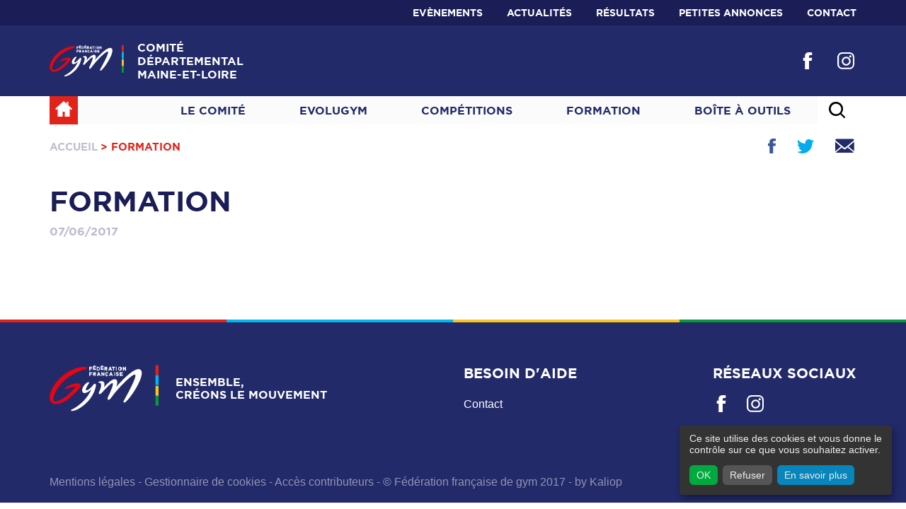

--- FILE ---
content_type: text/html; charset=UTF-8
request_url: https://cd49.ffgym.fr/Formation
body_size: 6129
content:

<!DOCTYPE html>
<html lang="fr">
<head>
    <meta charset="UTF-8">
    <meta http-equiv="X-UA-Compatible"
          content="IE=Edge">
    <meta name="viewport"
          content="width=device-width,initial-scale=1">
            <title>Formation - FFGYM Maine-et-Loire (49) </title>
                    <meta name="description"
                  content="Fédération Française de Gym">                <style>.icon {
                width: 1em;
                height: 1em;
            }</style>        <link rel="stylesheet"
              href="/bundles/ffgymfront/dist/main.css">
        <style type="text/css">
            @import url("/extension/ezwt/design/standard/stylesheets/websitetoolbar.css");
            @import url("/bundles/ffgymsite/css/dcsns_wall.css");
            @import url("/bundles/ffgymsite/css/socialwall.css");
        </style>
    
    <script type="text/javascript">
                var FFGym = {vars: {"googleapis":{"key":"AIzaSyBBJOO5Ys_o5rAkkiMiJVJ8ycFUFhYNqaY","recaptcha_sitekey":"6LcsJvMqAAAAAPyspOEMmivfof8T5CBY9a8R6Uns"}}};
            </script>
</head>

<body class="Body Body--blueLight">
            
    
    <div id="page">
                    <header>
    
<div class="Layout Layout--purpleD">
    <ul class="TopHeader Layout-inner">
                    <li class="TopHeader-item">
                <a href="/Evenements">Evènements</a>
            </li>
                    <li class="TopHeader-item">
                <a href="/Actualites">Actualités</a>
            </li>
                    <li class="TopHeader-item">
                <a href="/Competitions/Resultats">Résultats</a>
            </li>
                    <li class="TopHeader-item">
                <a href="/Petites-annonces">Petites annonces</a>
            </li>
                    <li class="TopHeader-item">
                <a href="/Contact">Contact</a>
            </li>
            </ul>
</div>
        

<nav class="Nav Layout">
    <div class="Nav-top">
        <div class="Layout-inner">
            <div class="Nav-wrap">
                <div class="Nav-left">
                    <a class="Nav-logo" href="/"><svg class="icon icon--logo" aria-hidden="true"><use xlink:href="/bundles/ffgymfront/dist/main.svg#logo"></use></svg></a>
                                        <p class="Nav-title">
                        <span>Comité<br/>départemental<br/></span>Maine-et-Loire
                    </p>
                                    </div>

                            <ul class="Nav-right">
                                            <li class="Nav-rsn">
                            <a href="https://www.facebook.com/comitedepartementalgymnastique49" target="_blank"><svg class="icon icon--facebook" aria-hidden="true"><use xlink:href="/bundles/ffgymfront/dist/main.svg#facebook"></use></svg></a>
                        </li>
                                                                                    <li class="Nav-rsn">
                            <a href="https://www.instagram.com/ffgym_49/" target="_blank"><svg class="icon icon--insta" aria-hidden="true"><use xlink:href="/bundles/ffgymfront/dist/main.svg#insta"></use></svg></a>
                        </li>
                                                                            </ul>
            
                <a class="Nav-mobile" href="#rwdmenu">
                    <svg class="icon icon--menu" width="20" height="20" viewBox="0 0 25 25" xmlns="http://www.w3.org/2000/svg" aria-hidden="true">
                        <rect x="0" y="0" width="25" height="3" fill="currentColor"/>
                        <rect x="0" y="11" width="25" height="3" fill="currentColor"/>
                        <rect x="0" y="22" width="25" height="3" fill="currentColor"/>
                    </svg>
                </a>
            </div>
        </div>
    </div><!-- End Nav-top -->

    
        
<div class="Menu Layout-inner">
    <a class="Menu-home" href="/">
        <svg class="icon icon--home" aria-hidden="true"><use xlink:href="/bundles/ffgymfront/dist/main.svg#home"></use></svg>
    </a>

    <ul class="Menu-list">
                <li class="Menu-item">
            <a href="/Le-comite">Le comité</a>
            <div class="Menu-rich">
                                    <ul class="Menu-richList">
                                                    <li class="Menu-richItem">
                                <a href="/Le-comite/NOUS-TROUVER">NOUS TROUVER</a>

                                                            </li>
                                                    <li class="Menu-richItem">
                                <a href="/Le-comite/Demandes-de-location">Demandes de location</a>

                                                                    <ul>
                                                                                <li><a href="/Le-comite/Demandes-de-location/Location-piste-gonflable-mutigym">Location piste gonflable + mutigym</a></li>
                                                                                <li><a href="/Le-comite/Demandes-de-location/Location-kit-Gym-kit-baby-gym-jungle">Location kit Gym +, kit baby gym jungle</a></li>
                                                                            </ul>
                                                            </li>
                                                    <li class="Menu-richItem">
                                <a href="/Le-comite/Missions-Projet">Missions/Projet</a>

                                                            </li>
                                                    <li class="Menu-richItem">
                                <a href="/Le-comite/Organisation">Organisation</a>

                                                            </li>
                                                    <li class="Menu-richItem">
                                <a href="/Le-comite/Affiliation-Club">Affiliation Club</a>

                                                            </li>
                                                    <li class="Menu-richItem">
                                <a href="/Le-comite/Devenir-Partenaire">Devenir Partenaire</a>

                                                            </li>
                                                    <li class="Menu-richItem">
                                <a href="/Le-comite/Histoire-de-la-gym">Histoire de la gym</a>

                                                            </li>
                                                    <li class="Menu-richItem">
                                <a href="/Le-comite/Liste-des-clubs-du-departement">Liste des clubs du département</a>

                                                            </li>
                                            </ul>
                
                <div class="Menu-img">
                                    </div>
            </div>
        </li>
                <li class="Menu-item">
            <a href="/Evolugym">Evolugym</a>
            <div class="Menu-rich">
                                    <ul class="Menu-richList">
                                                    <li class="Menu-richItem">
                                <a href="/Evolugym/Baby-Gym">Baby Gym</a>

                                                            </li>
                                                    <li class="Menu-richItem">
                                <a href="/Evolugym/Access-Gym">Access Gym</a>

                                                            </li>
                                                    <li class="Menu-richItem">
                                <a href="/Evolugym/Parkour">Parkour</a>

                                                            </li>
                                                    <li class="Menu-richItem">
                                <a href="/Evolugym/Gym">Gym +</a>

                                                            </li>
                                                    <li class="Menu-richItem">
                                <a href="/Evolugym/Handi-Gym">Handi Gym</a>

                                                            </li>
                                                    <li class="Menu-richItem">
                                <a href="/Evolugym/Les-Rencontres">Les Rencontres</a>

                                                                    <ul>
                                                                                <li><a href="/Evolugym/Les-Rencontres/Euro-Gym">Euro Gym</a></li>
                                                                                <li><a href="/Evolugym/Les-Rencontres/Golden-Age">Golden Age</a></li>
                                                                                <li><a href="/Evolugym/Les-Rencontres/Gymnaestrada">Gymnaestrada</a></li>
                                                                            </ul>
                                                            </li>
                                            </ul>
                
                <div class="Menu-img">
                                    </div>
            </div>
        </li>
                <li class="Menu-item">
            <a href="/Competitions">Compétitions</a>
            <div class="Menu-rich">
                                    <ul class="Menu-richList">
                                                    <li class="Menu-richItem">
                                <a href="/Competitions/Resultats">Résultats</a>

                                                            </li>
                                                    <li class="Menu-richItem">
                                <a href="/Competitions/Calendrier-des-competitions">Calendrier des compétitions</a>

                                                            </li>
                                                    <li class="Menu-richItem">
                                <a href="/Competitions/Organigrammes-previsionnels">Organigrammes prévisionnels</a>

                                                            </li>
                                                    <li class="Menu-richItem">
                                <a href="/Competitions/Jugement-pour-un-autre-club">Jugement pour un autre club</a>

                                                            </li>
                                                    <li class="Menu-richItem">
                                <a href="/Competitions/Gymnastique-Artistique-Feminine">Gymnastique Artistique Féminine</a>

                                                                    <ul>
                                                                                <li><a href="/Competitions/Gymnastique-Artistique-Feminine/Circulaires">Circulaires</a></li>
                                                                            </ul>
                                                            </li>
                                                    <li class="Menu-richItem">
                                <a href="/Competitions/Gymnastique-Artistique-Masculine">Gymnastique Artistique Masculine</a>

                                                                    <ul>
                                                                                <li><a href="/Competitions/Gymnastique-Artistique-Masculine/Circulaires">Circulaires</a></li>
                                                                            </ul>
                                                            </li>
                                                    <li class="Menu-richItem">
                                <a href="/Competitions/Gymnastique-Rythmique">Gymnastique Rythmique</a>

                                                            </li>
                                                    <li class="Menu-richItem">
                                <a href="/Competitions/Gymnastique-Acrobatique">Gymnastique Acrobatique</a>

                                                            </li>
                                                    <li class="Menu-richItem">
                                <a href="/Competitions/Team-Gym">Team Gym</a>

                                                            </li>
                                                    <li class="Menu-richItem">
                                <a href="/Competitions/Gymnastique-Aerobic">Gymnastique Aérobic</a>

                                                            </li>
                                                    <li class="Menu-richItem">
                                <a href="/Competitions/Tumbling">Tumbling</a>

                                                            </li>
                                                    <li class="Menu-richItem">
                                <a href="/Competitions/Trampoline">Trampoline</a>

                                                            </li>
                                            </ul>
                
                <div class="Menu-img">
                                    </div>
            </div>
        </li>
                <li class="Menu-item">
            <a href="/Formation">Formation</a>
            <div class="Menu-rich">
                                    <ul class="Menu-richList">
                                                    <li class="Menu-richItem">
                                <a href="/Formation/Juges">Juges</a>

                                                                    <ul>
                                                                                <li><a href="/Formation/Juges/GAF-Formation-juge-niveau-1-et-2">GAF- Formation juge niveau 1 et 2</a></li>
                                                                                <li><a href="/Formation/Juges/GAM-Formation-juge-niveau-1-et-2">GAM- Formation juge niveau 1 et 2 </a></li>
                                                                            </ul>
                                                            </li>
                                                    <li class="Menu-richItem">
                                <a href="/Formation/Professionnelle">Professionnelle </a>

                                                            </li>
                                                    <li class="Menu-richItem">
                                <a href="/Formation/Cadres">Cadres</a>

                                                                    <ul>
                                                                                <li><a href="/Formation/Cadres/Aide-anim">Aide anim&#039;</a></li>
                                                                            </ul>
                                                            </li>
                                                    <li class="Menu-richItem">
                                <a href="/Formation/Formation-Continue">Formation Continue</a>

                                                            </li>
                                            </ul>
                
                <div class="Menu-img">
                                    </div>
            </div>
        </li>
                <li class="Menu-item">
            <a href="">Boîte à outils</a>
            <div class="Menu-rich">
                                    <ul class="Menu-richList">
                                                    <li class="Menu-richItem">
                                <a href="/Boite-a-outils/documents-techniques">documents techniques</a>

                                                            </li>
                                            </ul>
                
                <div class="Menu-img">
                                    </div>
            </div>
        </li>
            </ul>

    
<form class="Search js-State" data-config="linked" action="/recherche">
    <div class="Search-wrap">
        <input class="Search-text" type="text" name="search" placeholder="Rechercher un évenement, un article ...">
        <button class="Search-submit" type="submit" href="#0">OK</button>
    </div>

    <button class="Search-btn js-State-btn" type="button">
        <svg class="icon icon--search" aria-hidden="true"><use xlink:href="/bundles/ffgymfront/dist/main.svg#search"></use></svg>
    </button>
</form></div></nav></header>

        
        
        <div class="Layout">
    <div class="Layout-inner">

        
    
    
        


<div class="Breadcrumb">
    
        
        <ul class="Breadcrumb-list">
                                                <li>
                        <a href="/">Accueil</a>
                    </li>
                                                                <li>
                        <a href="/Formation"> > Formation</a>
                    </li>
                                    </ul>
        <ul class="Breadcrumb-medias">
            <li class="Breadcrumb-rsn addthis_toolbox">
                <a class="addthis_button_facebook"><svg class="icon icon--facebook" aria-hidden="true"><use xlink:href="/bundles/ffgymfront/dist/main.svg#facebook"></use></svg></a>
            </li>
            <li class="Breadcrumb-rsn">
                <a class="addthis_button_twitter"><svg class="icon icon--twitter" aria-hidden="true"><use xlink:href="/bundles/ffgymfront/dist/main.svg#twitter"></use></svg></a>
            </li>
            <li class="Breadcrumb-rsn">
                <a class="addthis_button_email"><svg class="icon icon--mail" aria-hidden="true"><use xlink:href="/bundles/ffgymfront/dist/main.svg#mail"></use></svg></a>
            </li>
    </ul>
</div>        
<div class="Article">
    <h1 class="Article-title">Formation</h1>

        <p class="Article-date">
        07/06/2017
            </p>
    
    
    </div>        
            </div>
</div>

        
                    


    
<footer class="Footer Layout--purple">
    <div class="Footer-top Layout-inner">
        <div class="Footer-logo">
            <a href="https://www.ffgym.fr"><svg class="icon icon--logo" aria-hidden="true"><use xlink:href="/bundles/ffgymfront/dist/main.svg#logo"></use></svg></a>
            <p>
                Ensemble,<br>
                Créons le mouvement
            </p>
        </div>

                    <div class="Footer-list">
                <p class="Footer-title">Besoin d'aide</p>
                <ul>
                                    <li><a href="/Contact">Contact</a></li>
                                </ul>
            </div>
        
                <div class="Footer-rsn">
            <p class="Footer-title">Réseaux sociaux</p>
            <ul>
                                <li><a href="https://www.facebook.com/comitedepartementalgymnastique49" target="_blank"><svg class="icon icon--facebook" aria-hidden="true"><use xlink:href="/bundles/ffgymfront/dist/main.svg#facebook"></use></svg></a></li>
                                                                <li><a href="https://www.instagram.com/ffgym_49/" target="_blank"><svg class="icon icon--insta" aria-hidden="true"><use xlink:href="/bundles/ffgymfront/dist/main.svg#insta"></use></svg></a></li>
                                                            </ul>
        </div>
        
            </div>


    <p class="Footer-bottom Layout-inner">
        <a href="#0">Mentions légales</a> -  <a href="#" onclick="return klaro.show();">Gestionnaire de cookies</a> - <a href="/login">Accès contributeurs</a> <span>- &copy; Fédération française de gym 2017 - by <a target="_blank" href="http://www.kaliop.fr/">Kaliop</a></span>
    </p>
</footer>

            </div>

    


<nav id="rwdmenu">
    <ul>
        <li><a href="/"><svg class="icon icon--home" aria-hidden="true"><use xlink:href="/bundles/ffgymfront/dist/main.svg#home"></use></svg></a></li>
                    <li><a href="/Le-comite">Le comité</a>
                                    <ul>
                                                    <li><a href="/Le-comite/NOUS-TROUVER">NOUS TROUVER</a>
                                                            </li>
                                                    <li><a href="/Le-comite/Demandes-de-location">Demandes de location</a>
                                                                    <ul>
                                                                                    <li><a href="/Le-comite/Demandes-de-location/Location-piste-gonflable-mutigym">Location piste gonflable + mutigym</a></li>
                                                                                    <li><a href="/Le-comite/Demandes-de-location/Location-kit-Gym-kit-baby-gym-jungle">Location kit Gym +, kit baby gym jungle</a></li>
                                                                            </ul>
                                                            </li>
                                                    <li><a href="/Le-comite/Missions-Projet">Missions/Projet</a>
                                                            </li>
                                                    <li><a href="/Le-comite/Organisation">Organisation</a>
                                                            </li>
                                                    <li><a href="/Le-comite/Affiliation-Club">Affiliation Club</a>
                                                            </li>
                                                    <li><a href="/Le-comite/Devenir-Partenaire">Devenir Partenaire</a>
                                                            </li>
                                                    <li><a href="/Le-comite/Histoire-de-la-gym">Histoire de la gym</a>
                                                            </li>
                                                    <li><a href="/Le-comite/Liste-des-clubs-du-departement">Liste des clubs du département</a>
                                                            </li>
                                            </ul>
                            </li>
                    <li><a href="/Evolugym">Evolugym</a>
                                    <ul>
                                                    <li><a href="/Evolugym/Baby-Gym">Baby Gym</a>
                                                            </li>
                                                    <li><a href="/Evolugym/Access-Gym">Access Gym</a>
                                                            </li>
                                                    <li><a href="/Evolugym/Parkour">Parkour</a>
                                                            </li>
                                                    <li><a href="/Evolugym/Gym">Gym +</a>
                                                            </li>
                                                    <li><a href="/Evolugym/Handi-Gym">Handi Gym</a>
                                                            </li>
                                                    <li><a href="/Evolugym/Les-Rencontres">Les Rencontres</a>
                                                                    <ul>
                                                                                    <li><a href="/Evolugym/Les-Rencontres/Euro-Gym">Euro Gym</a></li>
                                                                                    <li><a href="/Evolugym/Les-Rencontres/Golden-Age">Golden Age</a></li>
                                                                                    <li><a href="/Evolugym/Les-Rencontres/Gymnaestrada">Gymnaestrada</a></li>
                                                                            </ul>
                                                            </li>
                                            </ul>
                            </li>
                    <li><a href="/Competitions">Compétitions</a>
                                    <ul>
                                                    <li><a href="/Competitions/Resultats">Résultats</a>
                                                            </li>
                                                    <li><a href="/Competitions/Calendrier-des-competitions">Calendrier des compétitions</a>
                                                            </li>
                                                    <li><a href="/Competitions/Organigrammes-previsionnels">Organigrammes prévisionnels</a>
                                                            </li>
                                                    <li><a href="/Competitions/Jugement-pour-un-autre-club">Jugement pour un autre club</a>
                                                            </li>
                                                    <li><a href="/Competitions/Gymnastique-Artistique-Feminine">Gymnastique Artistique Féminine</a>
                                                                    <ul>
                                                                                    <li><a href="/Competitions/Gymnastique-Artistique-Feminine/Circulaires">Circulaires</a></li>
                                                                            </ul>
                                                            </li>
                                                    <li><a href="/Competitions/Gymnastique-Artistique-Masculine">Gymnastique Artistique Masculine</a>
                                                                    <ul>
                                                                                    <li><a href="/Competitions/Gymnastique-Artistique-Masculine/Circulaires">Circulaires</a></li>
                                                                            </ul>
                                                            </li>
                                                    <li><a href="/Competitions/Gymnastique-Rythmique">Gymnastique Rythmique</a>
                                                            </li>
                                                    <li><a href="/Competitions/Gymnastique-Acrobatique">Gymnastique Acrobatique</a>
                                                            </li>
                                                    <li><a href="/Competitions/Team-Gym">Team Gym</a>
                                                            </li>
                                                    <li><a href="/Competitions/Gymnastique-Aerobic">Gymnastique Aérobic</a>
                                                            </li>
                                                    <li><a href="/Competitions/Tumbling">Tumbling</a>
                                                            </li>
                                                    <li><a href="/Competitions/Trampoline">Trampoline</a>
                                                            </li>
                                            </ul>
                            </li>
                    <li><a href="/Formation">Formation</a>
                                    <ul>
                                                    <li><a href="/Formation/Juges">Juges</a>
                                                                    <ul>
                                                                                    <li><a href="/Formation/Juges/GAF-Formation-juge-niveau-1-et-2">GAF- Formation juge niveau 1 et 2</a></li>
                                                                                    <li><a href="/Formation/Juges/GAM-Formation-juge-niveau-1-et-2">GAM- Formation juge niveau 1 et 2 </a></li>
                                                                            </ul>
                                                            </li>
                                                    <li><a href="/Formation/Professionnelle">Professionnelle </a>
                                                            </li>
                                                    <li><a href="/Formation/Cadres">Cadres</a>
                                                                    <ul>
                                                                                    <li><a href="/Formation/Cadres/Aide-anim">Aide anim&#039;</a></li>
                                                                            </ul>
                                                            </li>
                                                    <li><a href="/Formation/Formation-Continue">Formation Continue</a>
                                                            </li>
                                            </ul>
                            </li>
                    <li><a href="">Boîte à outils</a>
                                    <ul>
                                                    <li><a href="/Boite-a-outils/documents-techniques">documents techniques</a>
                                                            </li>
                                            </ul>
                            </li>
                                            <li><a href="/Evenements">Evènements</a></li>
                            <li><a href="/Actualites">Actualités</a></li>
                            <li><a href="/Competitions/Resultats">Résultats</a></li>
                            <li><a href="/Petites-annonces">Petites annonces</a></li>
                            <li><a href="/Contact">Contact</a></li>
                        </ul>
</nav>


    <div style="display: none;">
                    <a class="rwdmenu-links" href='https://www.facebook.com/comitedepartementalgymnastique49'><svg class="icon icon--facebook" aria-hidden="true"><use xlink:href="/bundles/ffgymfront/dist/main.svg#facebook"></use></svg></a>
                                    <a class="rwdmenu-links" href='https://www.instagram.com/ffgym_49/'><svg class="icon icon--insta" aria-hidden="true"><use xlink:href="/bundles/ffgymfront/dist/main.svg#insta"></use></svg></a>
                            </div>



                <script>
            window.dataLayer = window.dataLayer || [];
            function gtag(){dataLayer.push(arguments);}
            gtag('js', new Date());
            gtag('config', 'G-G6Y8BD69EB');
        </script>
        <script type="text/plain"
                data-type="text/javascript"
                data-name="gAnalytics"
                data-src="https://www.googletagmanager.com/gtag/js?id=G-G6Y8BD69EB">
        </script>
    
        <script>
        !function(e,t){"function"==typeof define&&define.amd?define([],function(){return e.svg4everybody=t()}):"object"==typeof module&&module.exports?module.exports=t():e.svg4everybody=t()}(this,function(){/*! svg4everybody v2.1.9 | github.com/jonathantneal/svg4everybody */
function e(e,t,n){if(n){var i=document.createDocumentFragment(),a=!t.hasAttribute("viewBox")&&n.getAttribute("viewBox");a&&t.setAttribute("viewBox",a);for(var o=n.cloneNode(!0);o.childNodes.length;)i.appendChild(o.firstChild);e.appendChild(i)}}function t(t){t.onreadystatechange=function(){if(4===t.readyState){var n=t._cachedDocument;n||(n=t._cachedDocument=document.implementation.createHTMLDocument(""),n.body.innerHTML=t.responseText,t._cachedTarget={}),t._embeds.splice(0).map(function(i){var a=t._cachedTarget[i.id];a||(a=t._cachedTarget[i.id]=n.getElementById(i.id)),e(i.parent,i.svg,a)})}},t.onreadystatechange()}function n(n){function a(){for(var n=0;n<m.length;){var d=m[n],u=d.parentNode,c=i(u),s=d.getAttribute("xlink:href")||d.getAttribute("href");if(!s&&r.attributeName&&(s=d.getAttribute(r.attributeName)),c&&s){if(o)if(!r.validate||r.validate(s,c,d)){u.removeChild(d);var g=s.split("#"),b=g.shift(),h=g.join("#");if(b.length){var p=l[b];p||(p=l[b]=new XMLHttpRequest,p.open("GET",b),p.send(),p._embeds=[]),p._embeds.push({parent:u,svg:c,id:h}),t(p)}else e(u,c,document.getElementById(h))}else++n,++v}else++n}(!m.length||m.length-v>0)&&f(a,67)}var o,r=Object(n),d=/\bTrident\/[567]\b|\bMSIE (?:9|10)\.0\b/,u=/\bAppleWebKit\/(\d+)\b/,c=/\bEdge\/12\.(\d+)\b/,s=/\bEdge\/.(\d+)\b/,g=window.top!==window.self;o="polyfill"in r?r.polyfill:d.test(navigator.userAgent)||(navigator.userAgent.match(c)||[])[1]<10547||(navigator.userAgent.match(u)||[])[1]<537||s.test(navigator.userAgent)&&g;var l={},f=window.requestAnimationFrame||setTimeout,m=document.getElementsByTagName("use"),v=0;o&&a()}function i(e){for(var t=e;"svg"!==t.nodeName.toLowerCase()&&(t=t.parentNode););return t}return n});
//# sourceMappingURL=svg4everybody.js.map

        svg4everybody();
    </script>

        <script src=/js/deb92d9.js></script>
        <script type="text/plain"
            data-type="text/javascript"
            data-name="addThis"
            data-src="//s7.addthis.com/js/300/addthis_widget.js#pubid=ra-595ca5893034b18c"></script>

</body>
</html>



--- FILE ---
content_type: text/css
request_url: https://cd49.ffgym.fr/bundles/ffgymfront/dist/main.css
body_size: 19497
content:
/*! normalize.css v5.0.0 | MIT License | github.com/necolas/normalize.css */
html{font-family:sans-serif;line-height:1.15;-ms-text-size-adjust:100%;-webkit-text-size-adjust:100%}body{margin:0}article,aside,footer,header,nav,section{display:block}h1{font-size:2em;margin:.67em 0}figcaption,figure,main{display:block}figure{margin:1em 40px}hr{box-sizing:content-box;height:0;overflow:visible}pre{font-family:monospace,monospace;font-size:1em}a{background-color:transparent;-webkit-text-decoration-skip:objects}a:active,a:hover{outline-width:0}abbr[title]{border-bottom:none;text-decoration:underline;text-decoration:underline dotted}b,strong{font-weight:inherit}b,strong{font-weight:bolder}code,kbd,samp{font-family:monospace,monospace;font-size:1em}dfn{font-style:italic}mark{background-color:#ff0;color:#000}small{font-size:80%}sub,sup{font-size:75%;line-height:0;position:relative;vertical-align:baseline}sub{bottom:-.25em}sup{top:-.5em}audio,video{display:inline-block}audio:not([controls]){display:none;height:0}img{border-style:none}svg:not(:root){overflow:hidden}button,input,optgroup,select,textarea{font-family:sans-serif;font-size:100%;line-height:1.15;margin:0}button,input{overflow:visible}button,select{text-transform:none}button,html [type=button],[type=reset],[type=submit]{-webkit-appearance:button}button::-moz-focus-inner,[type=button]::-moz-focus-inner,[type=reset]::-moz-focus-inner,[type=submit]::-moz-focus-inner{border-style:none;padding:0}button:-moz-focusring,[type=button]:-moz-focusring,[type=reset]:-moz-focusring,[type=submit]:-moz-focusring{outline:1px dotted ButtonText}fieldset{border:1px solid silver;margin:0 2px;padding:.35em .625em .75em}legend{box-sizing:border-box;color:inherit;display:table;max-width:100%;padding:0;white-space:normal}progress{display:inline-block;vertical-align:baseline}textarea{overflow:auto}[type=checkbox],[type=radio]{box-sizing:border-box;padding:0}[type=number]::-webkit-inner-spin-button,[type=number]::-webkit-outer-spin-button{height:auto}[type=search]{-webkit-appearance:textfield;outline-offset:-2px}[type=search]::-webkit-search-cancel-button,[type=search]::-webkit-search-decoration{-webkit-appearance:none}::-webkit-file-upload-button{-webkit-appearance:button;font:inherit}details,menu{display:block}summary{display:list-item}canvas{display:inline-block}template{display:none}[hidden]{display:none}@font-face{font-family:'flexslider-icon';src:url(fonts/flexslider-icon.eot);src:url(fonts/flexslider-icon.eot?#iefix) format("embedded-opentype"),url(fonts/flexslider-icon.woff) format("woff"),url(fonts/flexslider-icon.ttf) format("truetype"),url(fonts/flexslider-icon.svg#flexslider-icon) format("svg");font-weight:400;font-style:normal}.flex-container a:hover,.flex-slider a:hover{outline:0}.slides,.slides>li,.flex-control-nav,.flex-direction-nav{margin:0;padding:0;list-style:none}.flex-pauseplay span{text-transform:capitalize}.flexslider{margin:0;padding:0}.flexslider .slides>li{display:none;-webkit-backface-visibility:hidden}.flexslider .slides img{width:100%;display:block}.flexslider .slides:after{content:"\0020";display:block;clear:both;visibility:hidden;line-height:0;height:0}html[xmlns] .flexslider .slides{display:block}* html .flexslider .slides{height:1%}.no-js .flexslider .slides>li:first-child{display:block}.flexslider{margin:0 0 60px;background:#fff;border:4px solid #fff;position:relative;zoom:1;border-radius:4px;-o-box-shadow:"" 0 1px 4px rgba(0,0,0,.2);box-shadow:"" 0 1px 4px rgba(0,0,0,.2)}.flexslider .slides{zoom:1}.flexslider .slides img{height:auto;-moz-user-select:none}.flex-viewport{max-height:2000px;transition:all 1s ease}.loading .flex-viewport{max-height:300px}@-moz-document url-prefix(){.loading .flex-viewport{max-height:none}}.carousel li{margin-right:5px}.flex-direction-nav{*height:0}.flex-direction-nav a{text-decoration:none;display:block;width:40px;height:40px;margin:-20px 0 0;position:absolute;top:50%;z-index:10;overflow:hidden;opacity:0;cursor:pointer;color:rgba(0,0,0,.8);text-shadow:1px 1px 0 rgba(255,255,255,.3);transition:all .3s ease-in-out}.flex-direction-nav a:before{font-family:"flexslider-icon";font-size:40px;display:inline-block;content:'\f001';color:rgba(0,0,0,.8);text-shadow:1px 1px 0 rgba(255,255,255,.3)}.flex-direction-nav a.flex-next:before{content:'\f002'}.flex-direction-nav .flex-prev{left:-50px}.flex-direction-nav .flex-next{right:-50px;text-align:right}.flexslider:hover .flex-direction-nav .flex-prev{opacity:.7;left:10px}.flexslider:hover .flex-direction-nav .flex-prev:hover{opacity:1}.flexslider:hover .flex-direction-nav .flex-next{opacity:.7;right:10px}.flexslider:hover .flex-direction-nav .flex-next:hover{opacity:1}.flex-direction-nav .flex-disabled{opacity:0!important;filter:alpha(opacity=0);cursor:default;z-index:-1}.flex-pauseplay a{display:block;width:20px;height:20px;position:absolute;bottom:5px;left:10px;opacity:.8;z-index:10;overflow:hidden;cursor:pointer;color:#000}.flex-pauseplay a:before{font-family:"flexslider-icon";font-size:20px;display:inline-block;content:'\f004'}.flex-pauseplay a:hover{opacity:1}.flex-pauseplay a.flex-play:before{content:'\f003'}.flex-control-nav{width:100%;position:absolute;bottom:-40px;text-align:center}.flex-control-nav li{margin:0 6px;display:inline-block;zoom:1;*display:inline}.flex-control-paging li a{width:11px;height:11px;display:block;background:#666;background:rgba(0,0,0,.5);cursor:pointer;text-indent:-9999px;-o-box-shadow:inset 0 0 3px rgba(0,0,0,.3);box-shadow:inset 0 0 3px rgba(0,0,0,.3);border-radius:20px}.flex-control-paging li a:hover{background:#333;background:rgba(0,0,0,.7)}.flex-control-paging li a.flex-active{background:#000;background:rgba(0,0,0,.9);cursor:default}.flex-control-thumbs{margin:5px 0 0;position:static;overflow:hidden}.flex-control-thumbs li{width:25%;float:left;margin:0}.flex-control-thumbs img{width:100%;height:auto;display:block;opacity:.7;cursor:pointer;-moz-user-select:none;transition:all 1s ease}.flex-control-thumbs img:hover{opacity:1}.flex-control-thumbs .flex-active{opacity:1;cursor:default}@media screen and (max-width:860px){.flex-direction-nav .flex-prev{opacity:1;left:10px}.flex-direction-nav .flex-next{opacity:1;right:10px}}
/*! PhotoSwipe main CSS by Dmitry Semenov | photoswipe.com | MIT license */
.pswp{display:none;position:absolute;width:100%;height:100%;left:0;top:0;overflow:hidden;touch-action:none;z-index:1500;-webkit-text-size-adjust:100%;-webkit-backface-visibility:hidden;outline:0}.pswp *{box-sizing:border-box}.pswp img{max-width:none}.pswp--animate_opacity{opacity:.001;will-change:opacity;transition:opacity 333ms cubic-bezier(.4,0,.22,1)}.pswp--open{display:block}.pswp--zoom-allowed .pswp__img{cursor:-webkit-zoom-in;cursor:-moz-zoom-in;cursor:zoom-in}.pswp--zoomed-in .pswp__img{cursor:-webkit-grab;cursor:-moz-grab;cursor:grab}.pswp--dragging .pswp__img{cursor:-webkit-grabbing;cursor:-moz-grabbing;cursor:grabbing}.pswp__bg{position:absolute;left:0;top:0;width:100%;height:100%;background:#000;opacity:0;transform:translateZ(0);-webkit-backface-visibility:hidden;will-change:opacity}.pswp__scroll-wrap{position:absolute;left:0;top:0;width:100%;height:100%;overflow:hidden}.pswp__container,.pswp__zoom-wrap{touch-action:none;position:absolute;left:0;right:0;top:0;bottom:0}.pswp__container,.pswp__img{-webkit-user-select:none;-ms-user-select:none;user-select:none;-webkit-tap-highlight-color:transparent;-webkit-touch-callout:none}.pswp__zoom-wrap{position:absolute;width:100%;transform-origin:left top;transition:transform 333ms cubic-bezier(.4,0,.22,1)}.pswp__bg{will-change:opacity;transition:opacity 333ms cubic-bezier(.4,0,.22,1)}.pswp--animated-in .pswp__bg,.pswp--animated-in .pswp__zoom-wrap{transition:none}.pswp__container,.pswp__zoom-wrap{-webkit-backface-visibility:hidden}.pswp__item{position:absolute;left:0;right:0;top:0;bottom:0;overflow:hidden}.pswp__img{position:absolute;width:auto;height:auto;top:0;left:0}.pswp__img--placeholder{-webkit-backface-visibility:hidden}.pswp__img--placeholder--blank{background:#222}.pswp--ie .pswp__img{width:100%!important;height:auto!important;left:0;top:0}.pswp__error-msg{position:absolute;left:0;top:50%;width:100%;text-align:center;font-size:14px;line-height:16px;margin-top:-8px;color:#ccc}.pswp__error-msg a{color:#ccc;text-decoration:underline}
/*! PhotoSwipe Default UI CSS by Dmitry Semenov | photoswipe.com | MIT license */
.pswp__button{width:44px;height:44px;position:relative;background:0 0;cursor:pointer;overflow:visible;-webkit-appearance:none;display:block;border:0;padding:0;margin:0;float:right;opacity:.75;transition:opacity .2s;box-shadow:none}.pswp__button:focus,.pswp__button:hover{opacity:1}.pswp__button:active{outline:0;opacity:.9}.pswp__button::-moz-focus-inner{padding:0;border:0}.pswp__ui--over-close .pswp__button--close{opacity:1}.pswp__button,.pswp__button--arrow--left:before,.pswp__button--arrow--right:before{background:url(default-skin.png) 0 0 no-repeat;background-size:264px 88px;width:44px;height:44px}@media (-webkit-min-device-pixel-ratio:1.1),(-webkit-min-device-pixel-ratio:1.09375),(min-resolution:105dpi),(min-resolution:1.1dppx){.pswp--svg .pswp__button,.pswp--svg .pswp__button--arrow--left:before,.pswp--svg .pswp__button--arrow--right:before{background-image:url(default-skin.svg)}.pswp--svg .pswp__button--arrow--left,.pswp--svg .pswp__button--arrow--right{background:0 0}}.pswp__button--close{background-position:0 -44px}.pswp__button--share{background-position:-44px -44px}.pswp__button--fs{display:none}.pswp--supports-fs .pswp__button--fs{display:block}.pswp--fs .pswp__button--fs{background-position:-44px 0}.pswp__button--zoom{display:none;background-position:-88px 0}.pswp--zoom-allowed .pswp__button--zoom{display:block}.pswp--zoomed-in .pswp__button--zoom{background-position:-132px 0}.pswp--touch .pswp__button--arrow--left,.pswp--touch .pswp__button--arrow--right{visibility:hidden}.pswp__button--arrow--left,.pswp__button--arrow--right{background:0 0;top:50%;margin-top:-50px;width:70px;height:100px;position:absolute}.pswp__button--arrow--left{left:0}.pswp__button--arrow--right{right:0}.pswp__button--arrow--left:before,.pswp__button--arrow--right:before{content:'';top:35px;background-color:rgba(0,0,0,.3);height:30px;width:32px;position:absolute}.pswp__button--arrow--left:before{left:6px;background-position:-138px -44px}.pswp__button--arrow--right:before{right:6px;background-position:-94px -44px}.pswp__counter,.pswp__share-modal{-webkit-user-select:none;-ms-user-select:none;user-select:none}.pswp__share-modal{display:block;background:rgba(0,0,0,.5);width:100%;height:100%;top:0;left:0;padding:10px;position:absolute;z-index:1600;opacity:0;transition:opacity .25s ease-out;-webkit-backface-visibility:hidden;will-change:opacity}.pswp__share-modal--hidden{display:none}.pswp__share-tooltip{z-index:1620;position:absolute;background:#fff;top:56px;border-radius:2px;display:block;width:auto;right:44px;box-shadow:0 2px 5px rgba(0,0,0,.25);transform:translateY(6px);transition:transform .25s;-webkit-backface-visibility:hidden;will-change:transform}.pswp__share-tooltip a{display:block;padding:8px 12px;color:#000;text-decoration:none;font-size:14px;line-height:18px}.pswp__share-tooltip a:hover{text-decoration:none;color:#000}.pswp__share-tooltip a:first-child{border-radius:2px 2px 0 0}.pswp__share-tooltip a:last-child{border-radius:0 0 2px 2px}.pswp__share-modal--fade-in{opacity:1}.pswp__share-modal--fade-in .pswp__share-tooltip{transform:translateY(0)}.pswp--touch .pswp__share-tooltip a{padding:16px 12px}a.pswp__share--facebook:before{content:'';display:block;width:0;height:0;position:absolute;top:-12px;right:15px;border:6px solid transparent;border-bottom-color:#fff;-webkit-pointer-events:none;-moz-pointer-events:none;pointer-events:none}a.pswp__share--facebook:hover{background:#3e5c9a;color:#fff}a.pswp__share--facebook:hover:before{border-bottom-color:#3e5c9a}a.pswp__share--twitter:hover{background:#55acee;color:#fff}a.pswp__share--pinterest:hover{background:#ccc;color:#ce272d}a.pswp__share--download:hover{background:#ddd}.pswp__counter{position:absolute;left:0;top:0;height:44px;font-size:13px;line-height:44px;color:#fff;opacity:.75;padding:0 10px}.pswp__caption{position:absolute;left:0;bottom:0;width:100%;min-height:44px}.pswp__caption small{font-size:11px;color:#bbb}.pswp__caption__center{text-align:left;max-width:420px;margin:0 auto;font-size:13px;padding:10px;line-height:20px;color:#ccc}.pswp__caption--empty{display:none}.pswp__caption--fake{visibility:hidden}.pswp__preloader{width:44px;height:44px;position:absolute;top:0;left:50%;margin-left:-22px;opacity:0;transition:opacity .25s ease-out;will-change:opacity;direction:ltr}.pswp__preloader__icn{width:20px;height:20px;margin:12px}.pswp__preloader--active{opacity:1}.pswp__preloader--active .pswp__preloader__icn{background:url(preloader.gif) 0 0 no-repeat}.pswp--css_animation .pswp__preloader--active{opacity:1}.pswp--css_animation .pswp__preloader--active .pswp__preloader__icn{animation:clockwise 500ms linear infinite}.pswp--css_animation .pswp__preloader--active .pswp__preloader__donut{animation:donut-rotate 1000ms cubic-bezier(.4,0,.22,1) infinite}.pswp--css_animation .pswp__preloader__icn{background:0 0;opacity:.75;width:14px;height:14px;position:absolute;left:15px;top:15px;margin:0}.pswp--css_animation .pswp__preloader__cut{position:relative;width:7px;height:14px;overflow:hidden}.pswp--css_animation .pswp__preloader__donut{box-sizing:border-box;width:14px;height:14px;border:2px solid #fff;border-radius:50%;border-left-color:transparent;border-bottom-color:transparent;position:absolute;top:0;left:0;background:0 0;margin:0}@media screen and (max-width:1024px){.pswp__preloader{position:relative;left:auto;top:auto;margin:0;float:right}}@keyframes clockwise{0%{transform:rotate(0deg)}to{transform:rotate(360deg)}}@keyframes donut-rotate{0%{transform:rotate(0)}50%{transform:rotate(-140deg)}to{transform:rotate(0)}}.pswp__ui{-webkit-font-smoothing:auto;visibility:visible;opacity:1;z-index:1550}.pswp__top-bar{position:absolute;left:0;top:0;height:44px;width:100%}.pswp__caption,.pswp__top-bar,.pswp--has_mouse .pswp__button--arrow--left,.pswp--has_mouse .pswp__button--arrow--right{-webkit-backface-visibility:hidden;will-change:opacity;transition:opacity 333ms cubic-bezier(.4,0,.22,1)}.pswp--has_mouse .pswp__button--arrow--left,.pswp--has_mouse .pswp__button--arrow--right{visibility:visible}.pswp__top-bar,.pswp__caption{background-color:rgba(0,0,0,.5)}.pswp__ui--fit .pswp__top-bar,.pswp__ui--fit .pswp__caption{background-color:rgba(0,0,0,.3)}.pswp__ui--idle .pswp__top-bar{opacity:0}.pswp__ui--idle .pswp__button--arrow--left,.pswp__ui--idle .pswp__button--arrow--right{opacity:0}.pswp__ui--hidden .pswp__top-bar,.pswp__ui--hidden .pswp__caption,.pswp__ui--hidden .pswp__button--arrow--left,.pswp__ui--hidden .pswp__button--arrow--right{opacity:.001}.pswp__ui--one-slide .pswp__button--arrow--left,.pswp__ui--one-slide .pswp__button--arrow--right,.pswp__ui--one-slide .pswp__counter{display:none}.pswp__element--disabled{display:none!important}.pswp--minimal--dark .pswp__top-bar{background:0 0}div.zabuto_calendar{margin:0;padding:0}div.zabuto_calendar .table{width:100%;margin:0;padding:0}div.zabuto_calendar .table th,div.zabuto_calendar .table td{padding:4px 2px;text-align:center}div.zabuto_calendar .table tr th,div.zabuto_calendar .table tr td{background-color:#fff}div.zabuto_calendar .table tr.calendar-month-header th{background-color:#fafafa}div.zabuto_calendar .table tr.calendar-month-header th span{cursor:pointer;display:inline-block;padding-bottom:10px}div.zabuto_calendar .table tr.calendar-dow-header th{background-color:#f0f0f0}div.zabuto_calendar .table tr:last-child{border-bottom:1px solid #ddd}div.zabuto_calendar .table tr.calendar-month-header th{padding-top:12px;padding-bottom:4px}div.zabuto_calendar .table-bordered tr.calendar-month-header th{border-left:0;border-right:0}div.zabuto_calendar .table-bordered tr.calendar-month-header th:first-child{border-left:1px solid #ddd}div.zabuto_calendar div.calendar-month-navigation{cursor:pointer;margin:0;padding:0;padding-top:5px}div.zabuto_calendar tr.calendar-dow-header th,div.zabuto_calendar tr.calendar-dow td{width:14%}div.zabuto_calendar .table tr td div.day{margin:0;padding-top:7px;padding-bottom:7px}div.zabuto_calendar .table tr td.event div.day,div.zabuto_calendar ul.legend li.event{background-color:#fff0c3}div.zabuto_calendar .table tr td.dow-clickable,div.zabuto_calendar .table tr td.event-clickable{cursor:pointer}div.zabuto_calendar .badge-today,div.zabuto_calendar div.legend span.badge-today{background-color:#357ebd;color:#fff;text-shadow:none}div.zabuto_calendar .badge-event,div.zabuto_calendar div.legend span.badge-event{background-color:#ff9b08;color:#fff;text-shadow:none}div.zabuto_calendar .badge-event{font-size:.95em;padding-left:8px;padding-right:8px;padding-bottom:4px}div.zabuto_calendar div.legend{margin-top:5px;text-align:right}div.zabuto_calendar div.legend span{color:#999;font-size:10px;font-weight:400}div.zabuto_calendar div.legend span.legend-text:after,div.zabuto_calendar div.legend span.legend-block:after,div.zabuto_calendar div.legend span.legend-list:after,div.zabuto_calendar div.legend span.legend-spacer:after{content:' '}div.zabuto_calendar div.legend span.legend-spacer{padding-left:25px}div.zabuto_calendar ul.legend>span{padding-left:2px}div.zabuto_calendar ul.legend{display:inline-block;list-style:none outside none;margin:0;padding:0}div.zabuto_calendar ul.legend li{display:inline-block;height:11px;width:11px;margin-left:5px}div.zabuto_calendar ul.legend div.zabuto_calendar ul.legend li:first-child{margin-left:7px}div.zabuto_calendar ul.legend li:last-child{margin-right:5px}div.zabuto_calendar div.legend span.badge{font-size:.9em;border-radius:5px 5px 5px 5px;padding-left:5px;padding-right:5px;padding-top:2px;padding-bottom:3px}@media (max-width:979px){div.zabuto_calendar .table th,div.zabuto_calendar .table td{padding:2px 1px}}.select2-container{box-sizing:border-box;display:inline-block;margin:0;position:relative;vertical-align:middle}.select2-container .select2-selection--single{box-sizing:border-box;cursor:pointer;display:block;height:28px;-ms-user-select:none;user-select:none;-webkit-user-select:none}.select2-container .select2-selection--single .select2-selection__rendered{display:block;padding-left:8px;padding-right:20px;overflow:hidden;text-overflow:ellipsis;white-space:nowrap}.select2-container .select2-selection--single .select2-selection__clear{position:relative}.select2-container[dir=rtl] .select2-selection--single .select2-selection__rendered{padding-right:8px;padding-left:20px}.select2-container .select2-selection--multiple{box-sizing:border-box;cursor:pointer;display:block;min-height:32px;-ms-user-select:none;user-select:none;-webkit-user-select:none}.select2-container .select2-selection--multiple .select2-selection__rendered{display:inline-block;overflow:hidden;padding-left:8px;text-overflow:ellipsis;white-space:nowrap}.select2-container .select2-search--inline{float:left}.select2-container .select2-search--inline .select2-search__field{box-sizing:border-box;border:0;font-size:100%;margin-top:5px;padding:0}.select2-container .select2-search--inline .select2-search__field::-webkit-search-cancel-button{-webkit-appearance:none}.select2-dropdown{background-color:#fff;border:1px solid #aaa;border-radius:4px;box-sizing:border-box;display:block;position:absolute;left:-100000px;width:100%;z-index:1051}.select2-results{display:block}.select2-results__options{list-style:none;margin:0;padding:0}.select2-results__option{padding:6px;-ms-user-select:none;user-select:none;-webkit-user-select:none}.select2-results__option[aria-selected]{cursor:pointer}.select2-container--open .select2-dropdown{left:0}.select2-container--open .select2-dropdown--above{border-bottom:none;border-bottom-left-radius:0;border-bottom-right-radius:0}.select2-container--open .select2-dropdown--below{border-top:none;border-top-left-radius:0;border-top-right-radius:0}.select2-search--dropdown{display:block;padding:4px}.select2-search--dropdown .select2-search__field{padding:4px;width:100%;box-sizing:border-box}.select2-search--dropdown .select2-search__field::-webkit-search-cancel-button{-webkit-appearance:none}.select2-search--dropdown.select2-search--hide{display:none}.select2-close-mask{border:0;margin:0;padding:0;display:block;position:fixed;left:0;top:0;min-height:100%;min-width:100%;height:auto;width:auto;opacity:0;z-index:99;background-color:#fff;filter:alpha(opacity=0)}.select2-hidden-accessible{border:0!important;clip:rect(0 0 0 0)!important;-webkit-clip-path:inset(50%)!important;clip-path:inset(50%)!important;height:1px!important;overflow:hidden!important;padding:0!important;position:absolute!important;width:1px!important;white-space:nowrap!important}.select2-container--default .select2-selection--single{background-color:#fff;border:1px solid #aaa;border-radius:4px}.select2-container--default .select2-selection--single .select2-selection__rendered{color:#444;line-height:28px}.select2-container--default .select2-selection--single .select2-selection__clear{cursor:pointer;float:right;font-weight:700}.select2-container--default .select2-selection--single .select2-selection__placeholder{color:#999}.select2-container--default .select2-selection--single .select2-selection__arrow{height:26px;position:absolute;top:1px;right:1px;width:20px}.select2-container--default .select2-selection--single .select2-selection__arrow b{border-color:#888 transparent transparent transparent;border-style:solid;border-width:5px 4px 0 4px;height:0;left:50%;margin-left:-4px;margin-top:-2px;position:absolute;top:50%;width:0}.select2-container--default[dir=rtl] .select2-selection--single .select2-selection__clear{float:left}.select2-container--default[dir=rtl] .select2-selection--single .select2-selection__arrow{left:1px;right:auto}.select2-container--default.select2-container--disabled .select2-selection--single{background-color:#eee;cursor:default}.select2-container--default.select2-container--disabled .select2-selection--single .select2-selection__clear{display:none}.select2-container--default.select2-container--open .select2-selection--single .select2-selection__arrow b{border-color:transparent transparent #888 transparent;border-width:0 4px 5px 4px}.select2-container--default .select2-selection--multiple{background-color:#fff;border:1px solid #aaa;border-radius:4px;cursor:text}.select2-container--default .select2-selection--multiple .select2-selection__rendered{box-sizing:border-box;list-style:none;margin:0;padding:0 5px;width:100%}.select2-container--default .select2-selection--multiple .select2-selection__rendered li{list-style:none}.select2-container--default .select2-selection--multiple .select2-selection__clear{cursor:pointer;float:right;font-weight:700;margin-top:5px;margin-right:10px;padding:1px}.select2-container--default .select2-selection--multiple .select2-selection__choice{background-color:#e4e4e4;border:1px solid #aaa;border-radius:4px;cursor:default;float:left;margin-right:5px;margin-top:5px;padding:0 5px}.select2-container--default .select2-selection--multiple .select2-selection__choice__remove{color:#999;cursor:pointer;display:inline-block;font-weight:700;margin-right:2px}.select2-container--default .select2-selection--multiple .select2-selection__choice__remove:hover{color:#333}.select2-container--default[dir=rtl] .select2-selection--multiple .select2-selection__choice,.select2-container--default[dir=rtl] .select2-selection--multiple .select2-search--inline{float:right}.select2-container--default[dir=rtl] .select2-selection--multiple .select2-selection__choice{margin-left:5px;margin-right:auto}.select2-container--default[dir=rtl] .select2-selection--multiple .select2-selection__choice__remove{margin-left:2px;margin-right:auto}.select2-container--default.select2-container--focus .select2-selection--multiple{border:solid #000 1px;outline:0}.select2-container--default.select2-container--disabled .select2-selection--multiple{background-color:#eee;cursor:default}.select2-container--default.select2-container--disabled .select2-selection__choice__remove{display:none}.select2-container--default.select2-container--open.select2-container--above .select2-selection--single,.select2-container--default.select2-container--open.select2-container--above .select2-selection--multiple{border-top-left-radius:0;border-top-right-radius:0}.select2-container--default.select2-container--open.select2-container--below .select2-selection--single,.select2-container--default.select2-container--open.select2-container--below .select2-selection--multiple{border-bottom-left-radius:0;border-bottom-right-radius:0}.select2-container--default .select2-search--dropdown .select2-search__field{border:1px solid #aaa}.select2-container--default .select2-search--inline .select2-search__field{background:0 0;border:0;outline:0;box-shadow:none;-webkit-appearance:textfield}.select2-container--default .select2-results>.select2-results__options{max-height:200px;overflow-y:auto}.select2-container--default .select2-results__option[role=group]{padding:0}.select2-container--default .select2-results__option[aria-disabled=true]{color:#999}.select2-container--default .select2-results__option[aria-selected=true]{background-color:#ddd}.select2-container--default .select2-results__option .select2-results__option{padding-left:1em}.select2-container--default .select2-results__option .select2-results__option .select2-results__group{padding-left:0}.select2-container--default .select2-results__option .select2-results__option .select2-results__option{margin-left:-1em;padding-left:2em}.select2-container--default .select2-results__option .select2-results__option .select2-results__option .select2-results__option{margin-left:-2em;padding-left:3em}.select2-container--default .select2-results__option .select2-results__option .select2-results__option .select2-results__option .select2-results__option{margin-left:-3em;padding-left:4em}.select2-container--default .select2-results__option .select2-results__option .select2-results__option .select2-results__option .select2-results__option .select2-results__option{margin-left:-4em;padding-left:5em}.select2-container--default .select2-results__option .select2-results__option .select2-results__option .select2-results__option .select2-results__option .select2-results__option .select2-results__option{margin-left:-5em;padding-left:6em}.select2-container--default .select2-results__option--highlighted[aria-selected]{background-color:#5897fb;color:#fff}.select2-container--default .select2-results__group{cursor:default;display:block;padding:6px}.select2-container--classic .select2-selection--single{background-color:#f7f7f7;border:1px solid #aaa;border-radius:4px;outline:0;background-image:linear-gradient(to bottom,#fff 50%,#eee 100%);background-repeat:repeat-x;filter:progid:DXImageTransform.Microsoft.gradient(startColorstr='#FFFFFFFF', endColorstr='#FFEEEEEE', GradientType=0)}.select2-container--classic .select2-selection--single:focus{border:1px solid #5897fb}.select2-container--classic .select2-selection--single .select2-selection__rendered{color:#444;line-height:28px}.select2-container--classic .select2-selection--single .select2-selection__clear{cursor:pointer;float:right;font-weight:700;margin-right:10px}.select2-container--classic .select2-selection--single .select2-selection__placeholder{color:#999}.select2-container--classic .select2-selection--single .select2-selection__arrow{background-color:#ddd;border:0;border-left:1px solid #aaa;border-top-right-radius:4px;border-bottom-right-radius:4px;height:26px;position:absolute;top:1px;right:1px;width:20px;background-image:linear-gradient(to bottom,#eee 50%,#ccc 100%);background-repeat:repeat-x;filter:progid:DXImageTransform.Microsoft.gradient(startColorstr='#FFEEEEEE', endColorstr='#FFCCCCCC', GradientType=0)}.select2-container--classic .select2-selection--single .select2-selection__arrow b{border-color:#888 transparent transparent transparent;border-style:solid;border-width:5px 4px 0 4px;height:0;left:50%;margin-left:-4px;margin-top:-2px;position:absolute;top:50%;width:0}.select2-container--classic[dir=rtl] .select2-selection--single .select2-selection__clear{float:left}.select2-container--classic[dir=rtl] .select2-selection--single .select2-selection__arrow{border:0;border-right:1px solid #aaa;border-radius:0;border-top-left-radius:4px;border-bottom-left-radius:4px;left:1px;right:auto}.select2-container--classic.select2-container--open .select2-selection--single{border:1px solid #5897fb}.select2-container--classic.select2-container--open .select2-selection--single .select2-selection__arrow{background:0 0;border:0}.select2-container--classic.select2-container--open .select2-selection--single .select2-selection__arrow b{border-color:transparent transparent #888 transparent;border-width:0 4px 5px 4px}.select2-container--classic.select2-container--open.select2-container--above .select2-selection--single{border-top:none;border-top-left-radius:0;border-top-right-radius:0;background-image:linear-gradient(to bottom,#fff 0%,#eee 50%);background-repeat:repeat-x;filter:progid:DXImageTransform.Microsoft.gradient(startColorstr='#FFFFFFFF', endColorstr='#FFEEEEEE', GradientType=0)}.select2-container--classic.select2-container--open.select2-container--below .select2-selection--single{border-bottom:none;border-bottom-left-radius:0;border-bottom-right-radius:0;background-image:linear-gradient(to bottom,#eee 50%,#fff 100%);background-repeat:repeat-x;filter:progid:DXImageTransform.Microsoft.gradient(startColorstr='#FFEEEEEE', endColorstr='#FFFFFFFF', GradientType=0)}.select2-container--classic .select2-selection--multiple{background-color:#fff;border:1px solid #aaa;border-radius:4px;cursor:text;outline:0}.select2-container--classic .select2-selection--multiple:focus{border:1px solid #5897fb}.select2-container--classic .select2-selection--multiple .select2-selection__rendered{list-style:none;margin:0;padding:0 5px}.select2-container--classic .select2-selection--multiple .select2-selection__clear{display:none}.select2-container--classic .select2-selection--multiple .select2-selection__choice{background-color:#e4e4e4;border:1px solid #aaa;border-radius:4px;cursor:default;float:left;margin-right:5px;margin-top:5px;padding:0 5px}.select2-container--classic .select2-selection--multiple .select2-selection__choice__remove{color:#888;cursor:pointer;display:inline-block;font-weight:700;margin-right:2px}.select2-container--classic .select2-selection--multiple .select2-selection__choice__remove:hover{color:#555}.select2-container--classic[dir=rtl] .select2-selection--multiple .select2-selection__choice{float:right;margin-left:5px;margin-right:auto}.select2-container--classic[dir=rtl] .select2-selection--multiple .select2-selection__choice__remove{margin-left:2px;margin-right:auto}.select2-container--classic.select2-container--open .select2-selection--multiple{border:1px solid #5897fb}.select2-container--classic.select2-container--open.select2-container--above .select2-selection--multiple{border-top:none;border-top-left-radius:0;border-top-right-radius:0}.select2-container--classic.select2-container--open.select2-container--below .select2-selection--multiple{border-bottom:none;border-bottom-left-radius:0;border-bottom-right-radius:0}.select2-container--classic .select2-search--dropdown .select2-search__field{border:1px solid #aaa;outline:0}.select2-container--classic .select2-search--inline .select2-search__field{outline:0;box-shadow:none}.select2-container--classic .select2-dropdown{background-color:#fff;border:1px solid transparent}.select2-container--classic .select2-dropdown--above{border-bottom:none}.select2-container--classic .select2-dropdown--below{border-top:none}.select2-container--classic .select2-results>.select2-results__options{max-height:200px;overflow-y:auto}.select2-container--classic .select2-results__option[role=group]{padding:0}.select2-container--classic .select2-results__option[aria-disabled=true]{color:gray}.select2-container--classic .select2-results__option--highlighted[aria-selected]{background-color:#3875d7;color:#fff}.select2-container--classic .select2-results__group{cursor:default;display:block;padding:6px}.select2-container--classic.select2-container--open .select2-dropdown{border-color:#5897fb}@font-face{font-family:"Gotham";src:url(../fonts/gotham/book.woff2) format("woff2"),url(../fonts/gotham/book.woff) format("woff");font-weight:400}@font-face{font-family:"Gotham";src:url(../fonts/gotham/bold.woff2) format("woff2"),url(../fonts/gotham/bold.woff) format("woff");font-weight:700}@media (max-width:1099px){.noMobile{display:none}}@media (min-width:1100px){.noDesktop{display:none}}.displayNone{display:none}.hidden{position:absolute;clip:rect(0,0,0,0)}.clearfix:before,.clearfix:after{content:'';display:table}.clearfix:after{clear:both}.alignCenter{text-align:center}.alignRight{text-align:right}.alignLeft{text-align:left}.alignJustify{text-align:justify}*,:before,:after{box-sizing:border-box}h1,h2,h3,h4,h5,h6{margin:0;font-weight:inherit}p,ul,ol,figure{margin:0}ul,ol{list-style:none;padding-left:0}ol{list-style-type:decimal;list-style-position:inside}a{color:#222a69}a:hover,a:focus{text-decoration:none}button{padding:0;border:0;background:0 0}fieldset{margin:0;border:0;padding:0}img,iframe{max-width:100%}::-ms-clear{display:none}html{font-size:125%}body{font-family:Helvetica Neue,Arial,serif;font-size:.8rem;color:#1a1d56;background-color:#fff}@media (max-width:1099px){.noMobile{display:none}}@media (min-width:1100px){.noDesktop{display:none}}.displayNone{display:none}.hidden{position:absolute;clip:rect(0,0,0,0)}.clearfix:before,.clearfix:after{content:'';display:table}.clearfix:after{clear:both}.alignCenter{text-align:center}.alignRight{text-align:right}.alignLeft{text-align:left}.alignJustify{text-align:justify}.icon{width:1em;height:1em;vertical-align:-.15em;fill:currentColor}@media (min-width:1100px){.uGridL{display:flex;flex-wrap:wrap;margin-left:-40px}.uGridL--center{justify-content:center}.uGridL--middle{align-items:center}.uGridL-0{display:none}.uGridL-1{flex:0 1 auto;width:calc(8.3% - 40px);margin-left:40px}.uGridL-2{flex:0 1 auto;width:calc(16.6% - 40px);margin-left:40px}.uGridL-3{flex:0 1 auto;width:calc(25% - 40px);margin-left:40px}.uGridL-4{flex:0 1 auto;width:calc(33.3% - 40px);margin-left:40px}.uGridL-5{flex:0 1 auto;width:calc(41.6% - 40px);margin-left:40px}.uGridL-6{flex:0 1 auto;width:calc(50% - 40px);margin-left:40px}.uGridL-7{flex:0 1 auto;width:calc(58.3% - 40px);margin-left:40px}.uGridL-8{flex:0 1 auto;width:calc(66.6% - 40px);margin-left:40px}.uGridL-9{flex:0 1 auto;width:calc(75% - 40px);margin-left:40px}.uGridL-10{flex:0 1 auto;width:calc(83.3% - 40px);margin-left:40px}.uGridL-11{flex:0 1 auto;width:calc(91.6% - 40px);margin-left:40px}.uGridL-12{flex:0 1 auto;width:calc(100% - 40px);margin-left:40px}.ie-9 .uGridL>*{display:inline-block;margin-left:calc(40px - 4px);vertical-align:top}}@media (min-width:700px) and (max-width:1099px){.uGridM{display:flex;flex-wrap:wrap;margin-left:-40px}.uGridM--center{justify-content:center}.uGridM--middle{align-items:center}.uGridM-0{display:none}.uGridM-1{flex:0 1 auto;width:calc(8.3% - 40px);margin-left:40px}.uGridM-2{flex:0 1 auto;width:calc(16.6% - 40px);margin-left:40px}.uGridM-3{flex:0 1 auto;width:calc(25% - 40px);margin-left:40px}.uGridM-4{flex:0 1 auto;width:calc(33.3% - 40px);margin-left:40px}.uGridM-5{flex:0 1 auto;width:calc(41.6% - 40px);margin-left:40px}.uGridM-6{flex:0 1 auto;width:calc(50% - 40px);margin-left:40px}.uGridM-7{flex:0 1 auto;width:calc(58.3% - 40px);margin-left:40px}.uGridM-8{flex:0 1 auto;width:calc(66.6% - 40px);margin-left:40px}.uGridM-9{flex:0 1 auto;width:calc(75% - 40px);margin-left:40px}.uGridM-10{flex:0 1 auto;width:calc(83.3% - 40px);margin-left:40px}.uGridM-11{flex:0 1 auto;width:calc(91.6% - 40px);margin-left:40px}.uGridM-12{flex:0 1 auto;width:calc(100% - 40px);margin-left:40px}.ie-9 .uGridL>*{display:inline-block;margin-left:calc(40px - 4px);vertical-align:top}}@media (max-width:699px){.uGridS{display:flex;flex-wrap:wrap;margin-left:-40px}.uGridS--center{justify-content:center}.uGridS--bottom{align-items:flex-end}.uGridS-0{display:none}.uGridS-1{flex:0 1 auto;width:calc(8.3% - 40px);margin-left:40px}.uGridS-2{flex:0 1 auto;width:calc(16.6% - 40px);margin-left:40px}.uGridS-3{flex:0 1 auto;width:calc(25% - 40px);margin-left:40px}.uGridS-4{flex:0 1 auto;width:calc(33.3% - 40px);margin-left:40px}.uGridS-5{flex:0 1 auto;width:calc(41.6% - 40px);margin-left:40px}.uGridS-6{flex:0 1 auto;width:calc(50% - 40px);margin-left:40px}.uGridS-7{flex:0 1 auto;width:calc(58.3% - 40px);margin-left:40px}.uGridS-8{flex:0 1 auto;width:calc(66.6% - 40px);margin-left:40px}.uGridS-9{flex:0 1 auto;width:calc(75% - 40px);margin-left:40px}.uGridS-10{flex:0 1 auto;width:calc(83.3% - 40px);margin-left:40px}.uGridS-11{flex:0 1 auto;width:calc(91.6% - 40px);margin-left:40px}.uGridS-12{flex:0 1 auto;width:calc(100% - 40px);margin-left:40px}.ie-9 .uGridL>*{display:inline-block;margin-left:calc(40px - 4px);vertical-align:top}}.Layout--purple{background-color:#222a69}.Layout--purpleD{background-color:#1a1d56}.Layout--gray{background-color:rgba(238,238,238,.3)}.Layout--color{background-color:#eee}.Layout--bg{padding-top:1px;padding-bottom:40px}@media (min-width:1100px){.Layout--bg{padding-bottom:70px}}.Layout-inner{max-width:1180px;width:100%;margin-left:auto;margin-right:auto;padding-left:20px;padding-right:20px}.Body--blue .Layout--color{background-color:#00b8ec}.Body--yellow .Layout--color{background-color:#f8c41f}.Body--green .Layout--color{background-color:#089939}.Body--purple .Layout--color{background-color:#474fb5}.Body--greenLight .Layout--color{background-color:#00cfc4}.Body--blueLight .Layout--color{background-color:#80bbe8}@media (max-width:1099px){.Layout.js-State{padding-top:0}.Layout.js-State[data-state=inactive]{padding-bottom:0}.Layout.js-State[data-state=inactive] .Layout-inner>:not(.Title){display:none}}@media (max-width:1099px){.Breadcrumb{display:none}}@media (min-width:1100px){.Breadcrumb{display:flex;justify-content:space-between;align-items:center;margin-top:7px;margin-bottom:7px}.Breadcrumb>*{flex:0 1 auto}.Breadcrumb--margin{margin-top:20px;margin-bottom:20px}}.Breadcrumb-list li{vertical-align:middle;display:inline-block}.Breadcrumb-list li:not(:last-child) a{opacity:.3}.Breadcrumb-list li a{opacity:1;transition:opacity 100ms ease-in;font-family:'Gotham',Arial;font-weight:700;display:inline-block;padding-top:10px;padding-bottom:10px;font-size:.75rem;text-decoration:none;text-transform:uppercase}.Breadcrumb-list li a:hover,.Breadcrumb-list li a:focus{opacity:.7}.Breadcrumb-list li:last-child a{color:#e2231a}.Breadcrumb-medias{margin-right:-10px}.Breadcrumb-rsn{opacity:1;transition:opacity 100ms ease-in;vertical-align:middle;display:inline-block}.Breadcrumb-rsn:hover,.Breadcrumb-rsn:focus{opacity:.7}.Breadcrumb-rsn a{display:inline-block;padding:13px}.Breadcrumb-rsn .icon--facebook{width:11px;height:21px;color:#3b5998}.Breadcrumb-rsn .icon--twitter{width:24px;height:20px;color:#00aced}.Breadcrumb-rsn .icon--mail{width:27px;height:21px}.Breadcrumb.preview{display:none}.Footer{position:relative;margin-top:60px;padding-top:60px;padding-bottom:20px;color:#fff}.Footer:before{content:'';position:absolute;top:-4px;left:0;right:0;height:4px;background-image:linear-gradient(to right,#e2231a 0%,#e2231a 25%,#00b8ec 25%,#00b8ec 50%,#f8c41f 50%,#f8c41f 75%,#089939 75%,#089939 100%)}@media (min-width:1100px){.Footer{margin-top:120px}}.Footer--noMargin{margin-top:0}.Footer-top{margin-bottom:40px}@media (max-width:699px){.Footer-top{text-align:center}}@media (max-width:1099px){.Footer-top>*{vertical-align:top;display:inline-block}}@media (min-width:700px){.Footer-top{display:flex;align-items:flex-start;justify-content:space-between;margin-bottom:80px}}.Footer-title{font-family:'Gotham',Arial;font-weight:700;margin-bottom:20px;font-size:1rem;text-transform:uppercase}.Footer-logo>*{vertical-align:middle;display:inline-block}.Footer-logo .icon--logo{width:154px;height:66px}.Footer-logo p{font-family:'Gotham',Arial;font-weight:700;margin-left:20px;text-transform:uppercase}@media (max-width:1099px){.Footer-logo{margin-bottom:40px}}.Footer-list li a{opacity:1;transition:opacity 100ms ease-in;line-height:1.6;text-decoration:none;color:#fff}.Footer-list li a:hover,.Footer-list li a:focus{opacity:.7}@media (max-width:1099px){.Footer-list{display:none}}.Footer-rsn li{vertical-align:middle;display:inline-block;margin-top:-10px}.Footer-rsn li:first-child{margin-left:-10px}.Footer-rsn li a{display:inline-block;padding:10px;color:#fff}.Footer-rsn .icon{font-size:24px}@media (max-width:1099px){.Footer-rsn{display:none}}.Footer-btn{text-align:center}.Footer-btn .icon--mail{width:24px;height:15px}.Footer-bottom{opacity:.5}.Footer-bottom a{text-decoration:none;color:#fff}@media (min-width:1100px){.Menu{position:relative;display:flex;align-items:center;height:40px}}.Menu-home{flex:0 1 auto;display:inline-block;height:40px;width:40px;line-height:40px;text-align:center;color:#fff;background-color:#e2231a}.Menu-home .icon--home{vertical-align:-4px;width:24px;height:22px}@media (max-width:1099px){.Menu-home{display:none}}.Menu-list{flex:1 0 auto;font-size:0;text-align:right;background-color:rgba(250,250,250,.7)}.Menu-list>*{font-size:.8rem;text-align:left}@media (max-width:1099px){.Menu-list{display:none}}.Menu-item{vertical-align:middle;display:inline-block;padding-left:28px;padding-right:28px}.Menu-item>a{font-family:'Gotham',Arial;font-weight:700;z-index:2;position:relative;display:inline-block;height:40px;line-height:40px;padding-left:10px;padding-right:10px;text-transform:uppercase;text-decoration:none}.Menu-item:hover>a:after,.Menu-item:focus>a:after{content:'';position:absolute;bottom:-5px;left:0;right:0;height:5px;background-color:#e2231a}.Menu-rich{z-index:1;position:absolute;left:20px;right:20px;display:none;min-height:330px;padding:50px;background-color:#f9f9f9;box-shadow:0 4px 3px 0 rgba(0,0,0,.3)}.Menu-item:hover .Menu-rich,.Menu-item:focus .Menu-rich{display:block}.Menu-richList{display:flex;align-content:flex-start;flex-wrap:wrap;justify-content:flex-start;flex:1 0 auto;min-height:230px}.Menu-richItem{flex:0 1 auto;width:calc(100%/3);margin-bottom:20px;padding-right:10px}.Menu-richItem>a{font-family:'Gotham',Arial;font-weight:700;opacity:1;transition:opacity 100ms ease-in;text-decoration:none}.Menu-richItem>a:hover,.Menu-richItem>a:focus{opacity:.7}.Menu-richItem ul{margin-top:6px}.Menu-richItem ul>li>a{line-height:1.6;text-decoration:none}.Menu-img a{display:block;margin-top:15px;font-weight:700;text-align:center;text-decoration:none}@media (max-width:1099px){.Nav{z-index:10;position:fixed;top:0;left:0;right:0}}@media (min-width:1100px){.Nav{z-index:5;position:relative}.Hero+.Nav{margin-top:-140px}}:not(.Hero)+.Nav .Nav-top{background-color:#222a69}@media (max-width:1099px){.Nav-top{background-color:#222a69}}.Nav-wrap{display:flex;justify-content:space-between;align-items:center;height:50px;color:#fff;background-color:#222a69}@media (min-width:1100px){.Nav-wrap{height:100px}.Hero+.Nav .Nav-wrap{padding-left:20px;padding-right:20px}}@media (max-width:1099px){.Nav-left{display:flex;align-items:center;padding-right:45px}.Nav-left>*{flex:0 1 auto}}.Nav-logo{display:inline-block}.Nav-logo .icon--logo{vertical-align:middle;width:75px;height:32px}@media (min-width:1100px){.Nav-logo .icon--logo{width:105px;height:44px}}.Nav-title{font-family:'Gotham',Arial;font-weight:700;vertical-align:middle;display:inline-block;margin-left:15px;line-height:1.2;text-align:left;text-transform:uppercase}@media (max-width:699px){.Nav-title{font-size:.7rem}}@media (min-width:700px) and (max-width:1099px){.Nav-title{font-size:.8rem}}@media (max-width:1099px){.Nav-title span{display:none}}.Nav-right{margin-right:-10px}@media (max-width:1099px){.Nav-right{display:none}}.Nav-rsn{opacity:1;transition:opacity 100ms ease-in;vertical-align:middle;display:inline-block}.Nav-rsn:hover,.Nav-rsn:focus{opacity:.7}.Nav-rsn a{display:inline-block;padding:13px}.Nav-rsn .icon{color:#fff;font-size:24px}.Nav-mobile{padding:10px;margin-right:-10px;color:#fff}.Nav-mobile .icon--menu{width:20px;height:20px}@media (min-width:1100px){.Nav-mobile{display:none}}.mm-opened .icon--menu rect:nth-child(1){transform:rotate(45deg) translate(4px,-1px)}.mm-opened .icon--menu rect:nth-child(2){display:none}.mm-opened .icon--menu rect:nth-child(3){transform:rotate(-45deg) translate(-13px,-7px)}@media (max-width:1099px){#page{padding-top:50px}}#rwdmenu .mm-panels>.mm-panel:not(#mm-0).mm-hasnavbar{padding-top:70px}#rwdmenu .mm-panels>#mm-0.mm-panel:before{display:none}#rwdmenu #mm-0 .mm-listview{margin-top:0}#rwdmenu .mm-listview>li{font-family:'Gotham',Arial;font-weight:700;margin-bottom:3px;color:#222a69}#rwdmenu #mm-0 .mm-listview>li:nth-child(2){margin-top:20px}#rwdmenu .mm-listview .mm-next{background-color:#eee}#rwdmenu .mm-listview .mm-next:after{border-color:#222a69}#rwdmenu #mm-0 .mm-listview>li:nth-child(-n+6){text-transform:uppercase}#rwdmenu #mm-0 .mm-listview>li:first-child a{height:50px;line-height:40px;background-color:#e2231a}#rwdmenu #mm-0 .mm-listview>li:first-child a .icon--home{width:25px;height:25px;color:#fff}#rwdmenu #mm-0 .mm-listview>li:not(.mm-divider):after{border-color:transparent}#rwdmenu #mm-0 .mm-listview>li:nth-child(6){margin-bottom:20px}#rwdmenu #mm-0 .mm-listview>li:nth-child(n+7) a:not(.mm-next){padding-top:5px;padding-bottom:5px}#rwdmenu .mm-panels>.mm-panel:not(#mm-0)>.mm-navbar+.mm-listview>li:first-child{margin-top:20px}#rwdmenu .mm-navbars-bottom{border-color:#eee}#rwdmenu .mm-navbars-bottom .icon{font-size:24px;color:#222a69}#rwdmenu :not(#mm-0) :not(.mm-navbars-bottom) .mm-navbar{height:51px;background-color:#e2231a}#rwdmenu :not(#mm-0) :not(.mm-navbars-bottom) .mm-navbar .mm-prev{height:50px;line-height:50px}#rwdmenu :not(#mm-0) :not(.mm-navbars-bottom) .mm-navbar .mm-prev:before{border-color:#fff}#rwdmenu :not(#mm-0) :not(.mm-navbars-bottom) .mm-navbar .mm-title{font-family:'Gotham',Arial;font-weight:700;height:50px;line-height:30px;text-transform:uppercase;color:#fff}.mm-hidden{display:none!important}.mm-wrapper{overflow-x:hidden;position:relative}.mm-menu{box-sizing:border-box;background:inherit;display:block;padding:0;margin:0;position:absolute;left:0;right:0;top:0;bottom:0;z-index:0}.mm-panels,.mm-panels>.mm-panel{background:inherit;border-color:inherit;box-sizing:border-box;margin:0;position:absolute;left:0;right:0;top:0;bottom:0;z-index:0}.mm-panels{overflow:hidden}.mm-panel{transform:translate(100%,0);transform:translate3d(100%,0,0);transition:transform .4s ease;transform-origin:top left}.mm-panel.mm-opened{transform:translate(0%,0);transform:translate3d(0%,0,0)}.mm-panel.mm-subopened{transform:translate(-30%,0);transform:translate3d(-30%,0,0)}.mm-panel.mm-highest{z-index:1}.mm-panel.mm-noanimation{transition:none!important}.mm-panel.mm-noanimation.mm-subopened{transform:translate(0,0);transform:translate3d(0,0,0)}.mm-panels>.mm-panel{-webkit-overflow-scrolling:touch;overflow:scroll;overflow-x:hidden;overflow-y:auto;padding:0 20px}.mm-panels>.mm-panel.mm-hasnavbar{padding-top:40px}.mm-panels>.mm-panel:not(.mm-hidden){display:block}.mm-panels>.mm-panel:before,.mm-panels>.mm-panel:after{content:'';display:block;height:20px}.mm-vertical .mm-panel{transform:none!important}.mm-vertical .mm-listview .mm-panel,.mm-listview .mm-vertical .mm-panel{display:none;padding:10px 0 10px 10px}.mm-vertical .mm-listview .mm-panel .mm-listview>li:last-child:after,.mm-listview .mm-vertical .mm-panel .mm-listview>li:last-child:after{border-color:transparent}.mm-vertical li.mm-opened>.mm-panel,li.mm-vertical.mm-opened>.mm-panel{display:block}.mm-vertical .mm-listview>li>.mm-next,.mm-listview>li.mm-vertical>.mm-next{box-sizing:border-box;height:40px;bottom:auto}.mm-vertical .mm-listview>li.mm-opened>.mm-next:after,.mm-listview>li.mm-vertical.mm-opened>.mm-next:after{transform:rotate(225deg);right:19px}.mm-btn{box-sizing:border-box;width:40px;height:40px;position:absolute;top:0;z-index:1}.mm-clear:before,.mm-clear:after,.mm-close:before,.mm-close:after{content:'';border:2px solid transparent;display:block;width:5px;height:5px;margin:auto;position:absolute;top:0;bottom:0;transform:rotate(-45deg)}.mm-clear:before,.mm-close:before{border-right:none;border-bottom:none;right:18px}.mm-clear:after,.mm-close:after{border-left:none;border-top:none;right:25px}.mm-prev:before,.mm-next:after{content:'';border-top:2px solid transparent;border-left:2px solid transparent;display:block;width:8px;height:8px;margin:auto;position:absolute;top:0;bottom:0}.mm-prev:before{transform:rotate(-45deg);left:23px;right:auto}.mm-next:after{transform:rotate(135deg);right:23px;left:auto}.mm-navbar{border-bottom:1px solid;border-color:inherit;text-align:center;line-height:20px;height:40px;padding:0 40px;margin:0;position:absolute;top:0;left:0;right:0}.mm-navbar>*{display:block;padding:10px 0}.mm-navbar a,.mm-navbar a:hover{text-decoration:none}.mm-navbar .mm-title{text-overflow:ellipsis;white-space:nowrap;overflow:hidden}.mm-navbar .mm-btn:first-child{left:0}.mm-navbar .mm-btn:last-child{text-align:right;right:0}.mm-panel .mm-navbar{display:none}.mm-panel.mm-hasnavbar .mm-navbar{display:block}.mm-listview,.mm-listview>li{list-style:none;display:block;padding:0;margin:0}.mm-listview{font:inherit;font-size:14px;line-height:20px}.mm-listview a,.mm-listview a:hover{text-decoration:none}.mm-listview>li{position:relative}.mm-listview>li,.mm-listview>li:after,.mm-listview>li .mm-next,.mm-listview>li .mm-next:before{border-color:inherit}.mm-listview>li>a,.mm-listview>li>span{text-overflow:ellipsis;white-space:nowrap;overflow:hidden;color:inherit;display:block;padding:10px 10px 10px 20px;margin:0}.mm-listview>li:not(.mm-divider):after{content:'';border-bottom-width:1px;border-bottom-style:solid;display:block;position:absolute;left:0;right:0;bottom:0}.mm-listview>li:not(.mm-divider):after{left:20px}.mm-listview .mm-next{background:0 0;width:50px;padding:0;position:absolute;right:0;top:0;bottom:0;z-index:2}.mm-listview .mm-next:before{content:'';border-left-width:1px;border-left-style:solid;display:block;position:absolute;top:0;bottom:0;left:0}.mm-listview .mm-next+a,.mm-listview .mm-next+span{margin-right:50px}.mm-listview .mm-next.mm-fullsubopen{width:100%}.mm-listview .mm-next.mm-fullsubopen:before{border-left:none}.mm-listview .mm-next.mm-fullsubopen+a,.mm-listview .mm-next.mm-fullsubopen+span{padding-right:50px;margin-right:0}.mm-panels>.mm-panel>.mm-listview{margin:20px -20px}.mm-panels>.mm-panel>.mm-listview:first-child,.mm-panels>.mm-panel>.mm-navbar+.mm-listview{margin-top:-20px}.mm-menu{background:#fff;border-color:#fff;color:rgba(0,0,0,.75)}.mm-menu .mm-navbar>*,.mm-menu .mm-navbar a{color:rgba(0,0,0,.3)}.mm-menu .mm-btn:before,.mm-menu .mm-btn:after{border-color:rgba(0,0,0,.3)}.mm-menu .mm-listview{border-color:#fff}.mm-menu .mm-listview>li .mm-next:after{border-color:rgba(0,0,0,.3)}.mm-menu .mm-listview>li a:not(.mm-next){-webkit-tap-highlight-color:rgba(255,255,255,.5);tap-highlight-color:rgba(255,255,255,.5)}.mm-menu .mm-listview>li.mm-selected>a:not(.mm-next),.mm-menu .mm-listview>li.mm-selected>span{background:rgba(255,255,255,.5)}.mm-menu.mm-vertical .mm-listview>li.mm-opened>a.mm-next,.mm-menu.mm-vertical .mm-listview>li.mm-opened>.mm-panel,.mm-menu .mm-listview>li.mm-opened.mm-vertical>a.mm-next,.mm-menu .mm-listview>li.mm-opened.mm-vertical>.mm-panel{background:rgba(0,0,0,.05)}.mm-menu .mm-divider{background:rgba(0,0,0,.05)}.mm-page{box-sizing:border-box;position:relative}.mm-slideout{transition:transform .4s ease;z-index:1}html.mm-opened{overflow-x:hidden;position:relative}html.mm-blocking{overflow:hidden}html.mm-blocking body{overflow:hidden}html.mm-background .mm-page{background:inherit}#mm-blocker{background:0 0;display:none;width:100%;height:100%;position:fixed;top:0;left:0;z-index:2}html.mm-blocking #mm-blocker{display:block}.mm-menu.mm-offcanvas{z-index:0;display:none;position:fixed}.mm-menu.mm-offcanvas.mm-opened{display:block}.mm-menu.mm-offcanvas.mm-no-csstransforms.mm-opened{z-index:10}.mm-menu.mm-offcanvas{width:80%;min-width:140px;max-width:440px}html.mm-opening .mm-menu.mm-opened~.mm-slideout{transform:translate(80%,0);transform:translate3d(80%,0,0)}@media all and (max-width:175px){html.mm-opening .mm-menu.mm-opened~.mm-slideout{transform:translate(140px,0);transform:translate3d(140px,0,0)}}@media all and (min-width:550px){html.mm-opening .mm-menu.mm-opened~.mm-slideout{transform:translate(440px,0);transform:translate3d(440px,0,0)}}.mm-sronly{border:0!important;clip:rect(1px,1px,1px,1px)!important;-webkit-clip-path:inset(50%)!important;clip-path:inset(50%)!important;white-space:nowrap!important;width:1px!important;height:1px!important;padding:0!important;overflow:hidden!important;position:absolute!important}.mm-navbars-top,.mm-navbars-bottom{background:inherit;border-color:inherit;border-width:0;overflow:hidden;position:absolute;left:0;right:0;z-index:3}.mm-navbars-top>.mm-navbar,.mm-navbars-bottom>.mm-navbar{border:0;padding:0;position:relative;transform:translate(0,0);transform:translate3d(0,0,0)}.mm-navbars-top{border-bottom-style:solid;border-bottom-width:1px;top:0}.mm-navbars-bottom{border-top-style:solid;border-top-width:1px;bottom:0}.mm-navbar.mm-hasbtns{padding:0 40px}.mm-navbar[class*=mm-navbar-content-]>*{box-sizing:border-box;display:block;float:left}.mm-navbar .mm-breadcrumbs{text-overflow:ellipsis;white-space:nowrap;overflow:hidden;-webkit-overflow-scrolling:touch;overflow-x:auto;text-align:left;padding:0 0 0 17px}.mm-navbar .mm-breadcrumbs>*{display:inline-block;padding:10px 3px}.mm-navbar .mm-breadcrumbs>a{text-decoration:underline}.mm-navbar.mm-hasbtns .mm-breadcrumbs{margin-left:-40px}.mm-navbar.mm-hasbtns .mm-btn:not(.mm-hidden)+.mm-breadcrumbs{margin-left:0;padding-left:0}.mm-hasnavbar-top-1 .mm-panels{top:40px}.mm-hasnavbar-top-2 .mm-panels{top:80px}.mm-hasnavbar-top-3 .mm-panels{top:120px}.mm-hasnavbar-top-4 .mm-panels{top:160px}.mm-hasnavbar-bottom-1 .mm-panels{bottom:40px}.mm-hasnavbar-bottom-2 .mm-panels{bottom:80px}.mm-hasnavbar-bottom-3 .mm-panels{bottom:120px}.mm-hasnavbar-bottom-4 .mm-panels{bottom:160px}.mm-navbar-size-2{height:80px}.mm-navbar-size-3{height:120px}.mm-navbar-size-4{height:160px}.mm-navbar-content-2>*{width:50%}.mm-navbar-content-3>*{width:33.33%}.mm-navbar-content-4>*{width:25%}.mm-navbar-content-5>*{width:20%}.mm-navbar-content-6>*{width:16.67%}.mm-menu.mm-fx-menu-zoom{transition:transform .4s ease}html.mm-opened .mm-menu.mm-fx-menu-zoom{transform:scale(.7,.7) translate3d(-30%,0,0);transform-origin:left center}html.mm-opening .mm-menu.mm-fx-menu-zoom{transform:scale(1,1) translate3d(0%,0,0)}html.mm-right.mm-opened .mm-menu.mm-fx-menu-zoom{transform:scale(.7,.7) translate3d(30%,0,0);transform-origin:right center}html.mm-right.mm-opening .mm-menu.mm-fx-menu-zoom{transform:scale(1,1) translate3d(0%,0,0)}.mm-menu.mm-fx-menu-slide{transition:transform .4s ease}html.mm-opened .mm-menu.mm-fx-menu-slide{transform:translate(-30%,0);transform:translate3d(-30%,0,0)}html.mm-opening .mm-menu.mm-fx-menu-slide{transform:translate(0%,0);transform:translate3d(0%,0,0)}html.mm-right.mm-opened .mm-menu.mm-fx-menu-slide{transform:translate(30%,0);transform:translate3d(30%,0,0)}html.mm-right.mm-opening .mm-menu.mm-fx-menu-slide{transform:translate(0%,0);transform:translate3d(0%,0,0)}.mm-menu.mm-fx-menu-fade{opacity:0;transition:opacity .4s ease}html.mm-opening .mm-menu.mm-fx-menu-fade{opacity:1}.mm-menu.mm-fx-panels-none .mm-panel,.mm-menu .mm-fx-panels-none.mm-panel{transition-property:none}.mm-menu.mm-fx-panels-none .mm-panel.mm-subopened,.mm-menu .mm-fx-panels-none.mm-panel.mm-subopened{transform:translate(0,0);transform:translate3d(0,0,0)}.mm-menu.mm-fx-panels-zoom .mm-panel,.mm-menu .mm-fx-panels-zoom.mm-panel{transform-origin:left center;transform:scale(1.5,1.5) translate3d(100%,0,0)}.mm-menu.mm-fx-panels-zoom .mm-panel.mm-opened,.mm-menu .mm-fx-panels-zoom.mm-panel.mm-opened{transform:scale(1,1) translate3d(0%,0,0)}.mm-menu.mm-fx-panels-zoom .mm-panel.mm-subopened,.mm-menu .mm-fx-panels-zoom.mm-panel.mm-subopened{transform:scale(.7,.7) translate3d(-30%,0,0)}.mm-menu.mm-fx-panels-slide-0 .mm-panel.mm-subopened,.mm-menu .mm-fx-panels-slide-0.mm-panel.mm-subopened{transform:translate(0,0);transform:translate3d(0,0,0)}.mm-menu.mm-fx-panels-slide-100 .mm-panel.mm-subopened,.mm-menu .mm-fx-panels-slide-100.mm-panel.mm-subopened{transform:translate(-100%,0);transform:translate3d(-100%,0,0)}.mm-menu.mm-fx-panels-slide-up .mm-panel,.mm-menu .mm-fx-panels-slide-up.mm-panel{transform:translate(0,100%);transform:translate3d(0,100%,0)}.mm-menu.mm-fx-panels-slide-up .mm-panel.mm-opened,.mm-menu .mm-fx-panels-slide-up.mm-panel.mm-opened{transform:translate(0,0);transform:translate3d(0,0,0)}.mm-menu.mm-fx-panels-slide-up .mm-panel.mm-subopened,.mm-menu .mm-fx-panels-slide-up.mm-panel.mm-subopened{transform:translate(0,0%);transform:translate3d(0,0%,0)}.mm-menu[class*=mm-fx-listitems-] .mm-listview>li{transition:none .4s ease}.mm-menu[class*=mm-fx-listitems-] .mm-listview>li:nth-child(1){transition-delay:50ms}.mm-menu[class*=mm-fx-listitems-] .mm-listview>li:nth-child(2){transition-delay:100ms}.mm-menu[class*=mm-fx-listitems-] .mm-listview>li:nth-child(3){transition-delay:150ms}.mm-menu[class*=mm-fx-listitems-] .mm-listview>li:nth-child(4){transition-delay:200ms}.mm-menu[class*=mm-fx-listitems-] .mm-listview>li:nth-child(5){transition-delay:250ms}.mm-menu[class*=mm-fx-listitems-] .mm-listview>li:nth-child(6){transition-delay:300ms}.mm-menu[class*=mm-fx-listitems-] .mm-listview>li:nth-child(7){transition-delay:350ms}.mm-menu[class*=mm-fx-listitems-] .mm-listview>li:nth-child(8){transition-delay:400ms}.mm-menu[class*=mm-fx-listitems-] .mm-listview>li:nth-child(9){transition-delay:450ms}.mm-menu[class*=mm-fx-listitems-] .mm-listview>li:nth-child(10){transition-delay:500ms}.mm-menu[class*=mm-fx-listitems-] .mm-listview>li:nth-child(11){transition-delay:550ms}.mm-menu[class*=mm-fx-listitems-] .mm-listview>li:nth-child(12){transition-delay:600ms}.mm-menu[class*=mm-fx-listitems-] .mm-listview>li:nth-child(13){transition-delay:650ms}.mm-menu[class*=mm-fx-listitems-] .mm-listview>li:nth-child(14){transition-delay:700ms}.mm-menu[class*=mm-fx-listitems-] .mm-listview>li:nth-child(15){transition-delay:750ms}.mm-menu.mm-fx-listitems-slide .mm-listview>li{transition-property:transform,opacity;transform:translate(50%,0);transform:translate3d(50%,0,0);opacity:0}html.mm-opening .mm-menu.mm-fx-listitems-slide .mm-panel.mm-opened .mm-listview>li{transform:translate(0,0);transform:translate3d(0,0,0);opacity:1}.mm-menu.mm-fx-listitems-fade .mm-listview>li{transition-property:opacity;opacity:0}html.mm-opening .mm-menu.mm-fx-listitems-fade .mm-panel.mm-opened .mm-listview>li{opacity:1}.mm-menu.mm-fx-listitems-drop .mm-listview>li{transition-property:opacity,top;opacity:0;top:-25%}html.mm-opening .mm-menu.mm-fx-listitems-drop .mm-panel.mm-opened .mm-listview>li{opacity:1;top:0}.mm-menu.mm-opened[class*=mm-pagedim]~#mm-blocker{opacity:0}html.mm-opening .mm-menu.mm-opened[class*=mm-pagedim]~#mm-blocker{opacity:.3;transition:opacity .4s ease .4s}.mm-menu.mm-opened.mm-pagedim~#mm-blocker{background:inherit}.mm-menu.mm-opened.mm-pagedim-white~#mm-blocker{background:#fff}.mm-menu.mm-opened.mm-pagedim-black~#mm-blocker{background:#000}.mm-menu.mm-offcanvas.mm-right{left:auto}html.mm-right.mm-opening .mm-menu.mm-opened~.mm-slideout{transform:translate(-80%,0);transform:translate3d(-80%,0,0)}@media all and (max-width:175px){html.mm-right.mm-opening .mm-menu.mm-opened~.mm-slideout{transform:translate(-140px,0);transform:translate3d(-140px,0,0)}}@media all and (min-width:550px){html.mm-right.mm-opening .mm-menu.mm-opened~.mm-slideout{transform:translate(-440px,0);transform:translate3d(-440px,0,0)}}html.mm-front .mm-slideout{transform:none!important;z-index:0}html.mm-front #mm-blocker{z-index:1}html.mm-front .mm-menu.mm-offcanvas{z-index:2}.mm-menu.mm-offcanvas.mm-front,.mm-menu.mm-offcanvas.mm-next{transition:transform .4s ease;transform:translate(-100%,0);transform:translate3d(-100%,0,0)}.mm-menu.mm-offcanvas.mm-front.mm-right,.mm-menu.mm-offcanvas.mm-next.mm-right{transform:translate(100%,0);transform:translate3d(100%,0,0)}.mm-menu.mm-offcanvas.mm-top{transform:translate(0,-100%);transform:translate3d(0,-100%,0)}.mm-menu.mm-offcanvas.mm-bottom{transform:translate(0,100%);transform:translate3d(0,100%,0)}.mm-menu.mm-offcanvas.mm-top,.mm-menu.mm-offcanvas.mm-bottom{width:100%;min-width:100%;max-width:100%}.mm-menu.mm-offcanvas.mm-bottom{top:auto}html.mm-opening .mm-menu.mm-offcanvas.mm-front,html.mm-opening .mm-menu.mm-offcanvas.mm-next{transform:translate(0,0);transform:translate3d(0,0,0)}.mm-menu.mm-offcanvas.mm-top,.mm-menu.mm-offcanvas.mm-bottom{height:80%;min-height:140px;max-height:880px}.mm-menu.mm-shadow-page:after{content:"";display:block;width:20px;height:120%;position:absolute;left:100%;top:-10%;z-index:100;-webkit-clip-path:polygon(-20px 0,0 0,0 100%,-20px 100%);clip-path:polygon(-20px 0,0 0,0 100%,-20px 100%)}.mm-menu.mm-shadow-page.mm-right:after{left:auto;right:100%}.mm-menu.mm-shadow-page.mm-next:after,.mm-menu.mm-shadow-page.mm-front:after{content:none;display:none}.mm-menu.mm-shadow-page:after{box-shadow:0 0 10px rgba(0,0,0,.3)}.mm-menu.mm-shadow-panels .mm-panel.mm-opened:nth-child(n+2){box-shadow:0 0 10px rgba(0,0,0,.3)}.Search{position:relative;height:40px;font-size:0}.Search>*{font-size:.8rem}@media (max-width:1099px){.Search{position:absolute;top:50%;right:55px;margin-top:-20px}}.Search-wrap{position:absolute;top:calc(100% + 15px);right:-55px;width:320px;font-size:0;background-color:#f9f9f9;box-shadow:0 4px 3px 0 rgba(0,0,0,.3)}.Search-wrap>*{font-size:.8rem}[data-state=inactive] .Search-wrap{display:none}@media (min-width:1100px){.Search-wrap{top:100%;right:0;width:365px}}.Search-text{height:40px;width:265px;padding:5px 20px;border:0;text-align:left;text-overflow:ellipsis;background-color:transparent}@media (min-width:1100px){.Search-text{width:310px}}.Search-submit{font-family:'Gotham',Arial;font-weight:700;display:inline-block;height:40px;width:55px;line-height:40px;text-align:center;background-color:#fff;cursor:pointer;outline:0}.Search-btn{display:inline-block;height:40px;width:40px;line-height:40px;text-align:center;cursor:pointer;outline:0}.Search-btn .icon--search{vertical-align:-6px;width:23px;height:23px}@media (max-width:1099px){.Search-btn .icon--search{color:#fff}}@media (min-width:1100px){.Search-btn{width:55px;background-color:#fff}[data-state=active] .Search-btn{background-color:#f9f9f9}[data-state=active] .Search-btn .icon--search{opacity:.7}}.TopHeader{width:100%;text-align:right}@media (max-width:1099px){.TopHeader{display:none}}.TopHeader-item{display:inline-block}.TopHeader-item:last-child{margin-right:-15px}.TopHeader-item a{opacity:1;transition:opacity 100ms ease-in;font-family:'Gotham',Arial;font-weight:700;display:inline-block;padding:10px 15px;font-size:.7rem;text-decoration:none;text-transform:uppercase;color:#fff}.TopHeader-item a:hover,.TopHeader-item a:focus{opacity:.7}.Body--blue .TopHeader-item--active{background-color:#00b8ec}.Body--yellow .TopHeader-item--active{background-color:#f8c41f}.Body--green .TopHeader-item--active{background-color:#089939}.Body--purple .TopHeader-item--active{background-color:#474fb5}.Body--greenLight .TopHeader-item--active{background-color:#00cfc4}.Body--blueLight .TopHeader-item--active{background-color:#80bbe8}.Agenda{position:relative;overflow:hidden;height:500px;padding:60px 50px 50px;border:1px solid #bbb}@media (max-width:699px){.Agenda{padding:20px;height:inherit;min-height:410px}}div.zabuto_calendar .table tr.calendar-month-header th,div.zabuto_calendar .table tr.calendar-dow-header th{background-color:transparent}div.zabuto_calendar .table tr.calendar-month-header th,div.zabuto_calendar .table tr.calendar-month-header th>*,div.zabuto_calendar .table tr.calendar-month-header th span{vertical-align:middle;padding:0}div.zabuto_calendar .table tr.calendar-month-header{margin-bottom:60px}div.zabuto_calendar .table tr.calendar-month-header th span{font-family:'Gotham',Arial;font-weight:700;font-size:1rem}div.zabuto_calendar .table tr.calendar-month-header .calendar-month-navigation .icon{width:11px;height:19px}div.zabuto_calendar .table tr.calendar-month-header .calendar-month-navigation .icon--arrowPrev{transform:rotate(180deg)}div.zabuto_calendar .table tr.calendar-dow-header th{font-family:'Gotham',Arial;font-weight:700;padding-top:60px;font-size:.7rem;text-transform:uppercase}@media (max-width:699px){div.zabuto_calendar .table tr.calendar-dow-header th{padding-top:20px}}div.zabuto_calendar .table tr td.dow-clickable{padding:0}div.zabuto_calendar .table tr td div.day{font-family:'Gotham',Arial;font-weight:400;position:relative;padding-top:15px;padding-bottom:15px;font-size:.75rem}.badge{position:relative}div.zabuto_calendar .badge-today,div.zabuto_calendar div.legend span.badge-today,div.zabuto_calendar .Agenda-today .badge-event{font-family:'Gotham',Arial;font-weight:700;position:absolute;top:50%;left:50%;display:inline-block;margin-top:-21px;margin-left:-21px;width:42px;height:42px;line-height:42px;background-color:#00b8ec}div.zabuto_calendar .day:not(.Agenda-today) .badge-event{color:#1a1d56;background-color:transparent}div.zabuto_calendar .day:not(.Agenda-today) .badge-event:before{content:'';position:absolute;bottom:-10px;left:50%;display:block;width:8px;height:8px;margin-left:-4px;transform:rotate(45deg);background-color:#e2231a}.Agenda-popin{position:absolute;top:0;left:0;width:100%;height:100%;padding:30px 30px 20px;background-color:#fff;transition:left 300ms ease-out}.Agenda-popin[data-state=close]{left:100%}@media (max-width:699px){.Agenda-popin{padding:20px}}.Agenda-back{font-family:'Gotham',Arial;font-weight:700;padding:10px;margin-left:-10px;margin-bottom:15px;font-size:.7rem;text-transform:uppercase;color:#1a1d56}.Agenda-back .icon--arrow{transform:rotate(180deg)}.Agenda-date{font-family:'Gotham',Arial;font-weight:400;margin-bottom:30px;font-size:1.2rem;text-align:center}.Agenda-list{max-height:325px;overflow-y:auto;padding-right:10px}.Agenda-item{border-bottom:2px solid rgba(25,29,82,.1);padding-bottom:15px;margin-top:20px;margin-bottom:20px}.Agenda-item:last-child{border-bottom:none}.Agenda-hours{font-family:'Gotham',Arial;font-weight:400;position:relative;padding-left:25px;margin-bottom:10px;font-size:.9rem;line-height:1.4}.Agenda-hours:before{content:'';position:absolute;left:2px;top:50%;display:block;width:8px;height:8px;margin-top:-4px;transform:rotate(45deg);background-color:#e2231a}.Agenda-title{font-family:'Gotham',Arial;font-weight:700;padding-bottom:3px;margin-bottom:5px;font-size:.75rem}.Agenda-place{position:relative;padding-left:25px;font-size:.75rem;line-height:1.7}.Agenda-place .icon--spot{position:absolute;top:0;left:0;width:15px;height:20px}.Body--blue div.zabuto_calendar .badge-today,.Body--blue div.zabuto_calendar div.legend span.badge-today,.Body--blue div.zabuto_calendar .Agenda-today .badge-event{background-color:#00b8ec}.Body--yellow div.zabuto_calendar .badge-today,.Body--yellow div.zabuto_calendar div.legend span.badge-today,.Body--yellow div.zabuto_calendar .Agenda-today .badge-event{background-color:#f8c41f}.Body--green div.zabuto_calendar .badge-today,.Body--green div.zabuto_calendar div.legend span.badge-today,.Body--green div.zabuto_calendar .Agenda-today .badge-event{background-color:#089939}.Body--purple div.zabuto_calendar .badge-today,.Body--purple div.zabuto_calendar div.legend span.badge-today,.Body--purple div.zabuto_calendar .Agenda-today .badge-event{background-color:#474fb5}.Body--greenLight div.zabuto_calendar .badge-today,.Body--greenLight div.zabuto_calendar div.legend span.badge-today,.Body--greenLight div.zabuto_calendar .Agenda-today .badge-event{background-color:#00cfc4}.Body--blueLight div.zabuto_calendar .badge-today,.Body--blueLight div.zabuto_calendar div.legend span.badge-today,.Body--blueLight div.zabuto_calendar .Agenda-today .badge-event{background-color:#80bbe8}.Alert{margin-bottom:50px;padding:20px;border:dashed 2px #bbb;border-radius:2px}@media (min-width:700px){.Alert{padding:40px}}.Alert .icon{margin-right:10px;font-size:40px;color:#00b8ec}@media (max-width:699px){.Alert .icon{float:left}}.Alert--success{border-color:#98b920}.Alert--success .icon{color:#98b920}.Alert--error{border-color:#e2231a}.Alert--error .icon{color:#e2231a}.Alert-title{margin-bottom:1rem;font-size:.8rem}.Article-title{font-family:'Gotham',Arial;font-weight:700;margin-top:30px;margin-bottom:10px;font-size:1.5rem;text-transform:uppercase}@media (min-width:1100px){.Article-title{font-size:2rem}}.Article-date{font-family:'Gotham',Arial;font-weight:700;opacity:.3;text-transform:uppercase}.Article-categories{margin-top:20px}.Article-categories ul,.Article-categories li{vertical-align:middle;display:inline-block}.Article-categories li{padding:10px 8px;margin-right:5px;margin-bottom:9px;color:#fff;background-color:#00b8ec;border-radius:3px}.Article-intro{margin-top:30px;margin-bottom:30px;font-size:.8rem;font-weight:700;line-height:1.6}@media (min-width:1100px){.Article-intro{margin-bottom:40px;margin-top:40px;font-size:.95rem}}.Article-videoWrapper{position:relative;padding-bottom:56.25%;padding-top:25px;height:0}.Article-videoWrapper iframe{position:absolute;top:0;left:0;width:100%;height:100%}.Banner{max-width:468px;width:100%;margin-left:auto;margin-right:auto;margin-top:70px}.Btn{font-family:'Gotham',Arial;font-weight:700;display:inline-block;min-width:150px;padding:13px 20px;font-size:.7rem;text-decoration:none;text-align:center;color:#fff;background-color:#000;cursor:pointer}[class*=Btn--]{border:2px solid transparent;outline:0;text-transform:uppercase}[class*=Btn--]:hover,[class*=Btn--]:focus{border-color:inherit;background-color:transparent}.Btn--transparent{background-color:rgba(250,250,250,.1)}.Btn--red{background-color:#e2231a}.Btn--red:hover,.Btn--red:focus{color:#e2231a}.Btn--dark{background-color:#1a1d56}.Btn--dark:hover,.Btn--dark:focus{color:#1a1d56}.Btn--white{color:#1a1d56;background-color:#fff}.Btn--white:hover,.Btn--white:focus{color:#fff;border-color:#fff}.Btn--icon{position:relative;padding-left:50px}.Btn--icon .icon{position:absolute;top:50%;left:25px;transform:translate(-50%,-50%)}.Btn--toggle{position:relative;padding-right:50px;background-color:#1a1d56}@media (max-width:699px){.Btn--toggle{width:100%}}.Btn--toggle:focus{color:#fff;border-color:transparent;background-color:#1a1d56}.Btn--toggle:after{content:'';position:absolute;top:calc(50% - 5px);right:20px;height:0;width:0;border-style:solid;border-width:10px 6px 0 6px;border-right-color:transparent;border-bottom-color:transparent;border-left-color:transparent;transition:transform .2s linear}.Btn--toggle--active,[data-state=active] .Btn--toggle{color:#1a1d56;border-color:inherit;background-color:transparent}.Btn--toggle--active:after,[data-state=active] .Btn--toggle:after{transform:scaleY(-1)}.Filters .Btn{margin-top:20px}@media (min-width:1100px){.Filters .Btn{width:100%}}.CardAdd{position:relative;min-height:300px;margin-bottom:30px;padding:20px;text-align:center;background-color:#eee}.CardAdd>a{text-decoration:none}@media (min-width:700px){.CardAdd{margin-bottom:50px;padding:30px}}.CardAdd:before{content:'';position:absolute;bottom:-7px;left:50%;width:14px;height:14px;border:1px solid #fff;background-color:#00b8ec;box-shadow:0 0 0 3px #00b8ec;transform:rotate(45deg)}.CardAdd-category{margin-bottom:3rem;font-family:'Gotham',Arial;font-weight:700;font-size:.7rem;text-transform:uppercase;color:#e2231a}.CardAdd-category .icon{margin-right:10px;vertical-align:middle;font-size:30px}.CardAdd-title{margin-bottom:.5rem;font-family:'Gotham',Arial;font-weight:700;font-size:1rem;text-transform:uppercase}.CardAdd-intro{line-height:1.4}.Body--blue .CardAdd:before{background-color:#00b8ec;box-shadow:0 0 0 3px #00b8ec}.Body--yellow .CardAdd:before{background-color:#f8c41f;box-shadow:0 0 0 3px #f8c41f}.Body--green .CardAdd:before{background-color:#089939;box-shadow:0 0 0 3px #089939}.Body--purple .CardAdd:before{background-color:#474fb5;box-shadow:0 0 0 3px #474fb5}.Body--greenLight .CardAdd:before{background-color:#00cfc4;box-shadow:0 0 0 3px #00cfc4}.Body--blueLight .CardAdd:before{background-color:#80bbe8;box-shadow:0 0 0 3px #80bbe8}.CardDoc{position:relative;padding-bottom:46px;margin-top:20px;margin-bottom:50px;color:#fff}.CardDoc:before{content:'';position:relative;left:3px;top:3px;display:block;width:18px;height:18px;border:3px solid #fff;background-color:#e2231a;transform:rotate(45deg)}@media (max-width:1099px){.CardDoc:before{display:none}}.CardDoc-date{margin-top:25px;margin-bottom:15px}.CardDoc-wrap{margin-bottom:20px}.CardDoc-wrap .icon{float:left;margin-right:15px;margin-bottom:15px}.CardDoc-wrap .icon--pdf{width:31px;height:40px}.CardDoc-title{font-family:'Gotham',Arial;font-weight:700;margin-bottom:.5em;font-size:1rem}.CardDoc-btn{position:absolute;bottom:0}.CardDoc-btn .icon--load{width:15px;height:21px}@media (max-width:1099px){.CardDoc-btn{right:0}}@media (min-width:1100px){.CardDoc-btn{left:0}}.Club{position:relative;margin-bottom:30px;padding:40px 20px;border:solid 1px #bbb;line-height:1.4}.Club:before{content:'';position:absolute;top:-7px;left:25px;width:14px;height:14px;border:1px solid #fff;background-color:#00b8ec;box-shadow:0 0 0 3px #00b8ec;transform:rotate(45deg)}@media (min-width:1100px){.Club{padding:40px}.Club:before{left:45px}}.Club-section{margin-bottom:20px}.Club-section--cats{margin-bottom:10px}.Club-section--cats li{font-family:'Gotham',Arial;font-weight:700;vertical-align:middle;display:inline-block;font-size:.7rem}@media (min-width:700px){.Club-section--grid{display:flex;margin-top:40px;margin-bottom:40px}.Club-section.Club-section--trainingSpot>div{margin-right:30px}.Club-section.Club-section--trainingSpot>div:not(:first-child){margin-top:26px}}@media (max-width:699px){.Club-section.Club-section--trainingSpot>div:not(:first-child){margin-top:20px}}.Club-title{font-family:'Gotham',Arial;font-weight:700;margin-bottom:.5rem;font-size:1rem;font-weight:700;text-transform:uppercase}.Club-title2{font-family:'Gotham',Arial;font-weight:700;display:block;margin-bottom:.2rem;font-weight:700;text-transform:uppercase}.Club-subSection{margin-bottom:10px}@media (min-width:700px){.Club-subSection{flex:1 0 auto}.Club-subSection:nth-last-child(n+2){margin-right:30px;border-right:1px solid #1a1d56}}.Club-tags li{opacity:.3;vertical-align:middle;display:inline-block;font-size:.7rem}.Club-link{text-decoration:none;color:#e2231a}.Club-link:hover,.Club-link:focus{text-decoration:underline}.Body--blue .Club:before{background-color:#00b8ec;box-shadow:0 0 0 3px #00b8ec}.Body--yellow .Club:before{background-color:#f8c41f;box-shadow:0 0 0 3px #f8c41f}.Body--green .Club:before{background-color:#089939;box-shadow:0 0 0 3px #089939}.Body--purple .Club:before{background-color:#474fb5;box-shadow:0 0 0 3px #474fb5}.Body--greenLight .Club:before{background-color:#00cfc4;box-shadow:0 0 0 3px #00cfc4}.Body--blueLight .Club:before{background-color:#80bbe8;box-shadow:0 0 0 3px #80bbe8}.Error{margin-top:100px;margin-bottom:100px}.Error .icon--gym{width:71px;height:90px;margin-bottom:-44px}@media (min-width:1100px){.Error .icon--gym{margin-bottom:-54px}}.Error--500 .icon--gym{margin-right:13px}@media (min-width:1100px){.Error--500 .icon--gym{margin-right:26px}}.Error-title{font-family:'Gotham',Arial;font-weight:700;position:relative;margin-bottom:3em}.Error-title strong{opacity:.2;display:block;font-size:6rem;line-height:.8}.Error-title span{position:absolute;top:50%;left:50%;transform:translate(-50%,-50%);padding-left:10px;padding-right:10px;font-size:1rem;text-transform:uppercase;color:#fff;background-color:#e2231a}@media (min-width:1100px){.Error-title strong{font-size:12rem}.Error-title span{padding-left:20px;padding-right:20px;font-size:2rem}}.Error-text{font-family:'Gotham',Arial;font-weight:400}@media (min-width:1100px){.Event{display:flex;align-items:flex-start}}@media (min-width:1100px){.Event-main{flex:0 1 auto;padding-right:30px}}.Event-infos{font-size:0}.Event-infos>*{font-size:.8rem}@media (max-width:1099px){.Event-infos{margin-bottom:45px}}@media (min-width:1100px){.Event-infos{margin-left:-30px;margin-right:-30px}}.Event-info{margin-bottom:25px}@media (min-width:1100px){.Event-info{vertical-align:top;display:inline-block;width:50%;padding-right:30px;padding-left:30px;margin-bottom:45px}}.Event-date p{vertical-align:top;display:inline-block;margin-right:20px}@media (min-width:1100px){.Event-date p{margin-right:25px}}.Event-date strong,.Event-hour strong{font-family:'Gotham',Arial;font-weight:700;display:block;margin-top:5px;font-size:1rem}@media (max-width:1099px){.Event-date,.Event-hour{vertical-align:top;display:inline-block}}@media (min-width:1100px){.Event-date strong,.Event-hour strong{font-size:1.5rem}}.Event-hour{border-left:1px solid #222a69}@media (max-width:1099px){.Event-hour{padding-left:20px}}.Event-address{line-height:1.6}.Event-address ul>li:first-child{font-family:'Gotham',Arial;font-weight:700;text-transform:uppercase}.Event-address ul>li:not(:first-child){font-family:'Gotham',Arial;font-weight:400}.Event-cat p{margin-bottom:10px}.Event-cat li{vertical-align:middle;display:inline-block;padding:10px 8px;margin-right:5px;margin-bottom:9px;color:#fff;background-color:#00b8ec;border-radius:3px}.Event-side{max-width:457px;width:100%;margin-left:auto;margin-right:auto}@media (min-width:1100px){.Event-side{flex:1 0 457px}}.Body--blue .Event-cat li{background-color:#00b8ec}.Body--yellow .Event-cat li{background-color:#f8c41f}.Body--green .Event-cat li{background-color:#089939}.Body--purple .Event-cat li{background-color:#222a69}.Body--greenLight .Event-cat li{background-color:#00cfc4}.Body--blueLight .Event-cat li{background-color:#80bbe8}
/*! EventHeader */
.EventHeader{margin-bottom:50px}@media (max-width:1099px){.EventHeader{margin-top:30px}}@media (min-width:700px){.EventHeader{display:flex;align-items:center}}.EventHeader-title{font-family:'Gotham',Arial;font-weight:700;font-size:1.2rem;text-transform:uppercase}@media (max-width:699px){.EventHeader-title{margin-bottom:30px}}@media (min-width:700px){.EventHeader-title{flex:1;margin-right:50px}}@media (min-width:1100px){.EventHeader-title{font-size:1.5rem}}.EventHeader-info{padding:20px;color:#fff;background-color:#00b8ec}@media (max-width:699px){.EventHeader-info{margin-bottom:10px}}@media (min-width:700px){.EventHeader-info{width:27%;margin-left:30px}}.EventHeader-info p{display:block;line-height:1.1;font-family:'Gotham';font-weight:700;font-size:1.2rem}.EventHeader-infoTitle{margin-bottom:5px;text-transform:uppercase;font-size:.7rem;font-family:'Gotham'}
/*! EventMajor */
.EventMajor[hidden]{display:none}.EventMajor-tabTitle{display:none}.EventMajor-block{margin-bottom:40px}.EventMajor-content{position:relative;margin-bottom:30px;padding:40px 20px;border:solid 1px #bbb;line-height:1.4}.EventMajor-content:before{content:'';position:absolute;top:-7px;left:25px;width:14px;height:14px;border:1px solid #fff;background-color:#00b8ec;box-shadow:0 0 0 3px #00b8ec;transform:rotate(45deg)}.EventMajor-content h4 .icon{font-size:35px}.EventMajor-title{margin-bottom:20px;text-transform:uppercase;font-family:'Gotham',Arial;font-size:1rem;font-weight:700}.EventMajor-title span{display:block;font-size:.7rem;font-weight:400}.EventMajor-cat p{margin-bottom:10px;font-weight:700}.EventMajor-cat li{display:inline-block;padding:10px 8px;margin-right:5px;margin-bottom:9px;border-radius:3px;color:#fff;background-color:#00b8ec}
/*! File */
.File{position:relative;display:flex;align-items:center;justify-content:space-between;min-height:50px;margin-bottom:5px;border:1px solid #eee;padding:5px 5px 0 5px;text-decoration:none;background-color:#eee}.File:hover,.File:focus{background-color:transparent}.File:hover .File-icon,.File:focus .File-icon{color:#e2231a}.File-type{min-width:50px;max-width:50px;font-size:40px;color:#e2231a}.File-icon{min-width:50px;max-width:50px;text-align:center;font-size:25px}.File-title{flex:1;font-weight:700;font-size:.7rem;text-transform:uppercase}.Filters{padding:30px 20px}@media (max-width:1099px){.Filters{z-index:20;position:fixed;bottom:0;left:0;right:0;overflow-y:auto;text-align:center}.Filters[data-state=inactive]{padding:0}.Filters[data-state=active]{top:0;left:0;right:0;bottom:0;text-align:left;background-color:#e7e8ee}}@media (min-width:1100px){.Filters{background-color:#e7e8ee}}.Filters-title{font-family:'Gotham',Arial;font-weight:700;margin-bottom:10px;font-size:.9rem;text-transform:uppercase}@media (min-width:1100px){.Filters-title{font-size:1rem}}.Filters-uncheck{opacity:1;transition:opacity 100ms ease-in;margin-left:-5px;margin-bottom:-25px;padding:10px 5px;font-size:.7rem;color:#1a1d56;cursor:pointer}.Filters-uncheck:hover,.Filters-uncheck:focus{opacity:.7}.Filters-search{display:flex;align-items:center;width:100%;margin-bottom:20px}.Filters-input{flex:1 0 auto;height:40px;width:172px;padding:0 10px 0 15px;border:0;font-size:.7rem}.Filters-btn{opacity:1;transition:opacity 100ms ease-in;flex:0 0 auto;vertical-align:middle;height:40px;padding-left:14px;padding-right:14px;background-color:#fff;cursor:pointer}.Filters-btn:hover,.Filters-btn:focus{opacity:.7}.Filters-btn .icon--search{width:25px;height:25px}.Filters-item{margin-top:10px}.Filters-item+.Filters-item{padding-top:15px;border-top:1px solid rgba(26,29,86,.3)}.Filters-itemTitle{display:flex;align-items:center;justify-content:space-between;margin-bottom:10px}.Filters-itemTitle span{font-family:'Gotham',Arial;font-weight:700}.Filters-itemTitle button{opacity:1;transition:opacity 100ms ease-in;padding:10px;margin-right:-10px;font-size:.65rem;color:#1a1d56;cursor:pointer}.Filters-itemTitle button:hover,.Filters-itemTitle button:focus{opacity:.7}.Filters-features{margin-bottom:20px}.Filters-feature{font-size:.7rem;margin-bottom:10px}.Filters-feature input[type=checkbox]{vertical-align:-1px;display:inline-block;width:13px;height:13px;margin-right:5px;border:1px solid #979797;background-color:#fff;-webkit-appearance:none;appearance:none;outline:0}.Filters-feature input[type=checkbox]:checked{background-color:#222a69}@media (max-width:1099px){[data-state=inactive] .Filters-popin{display:none}}.Filters-open{width:150px;height:40px;padding-left:20px;padding-right:20px;text-transform:uppercase;color:#fff;background-color:#e2231a}.Filters-open .icon--filter{vertical-align:middle;display:inline-block;width:23px;height:21px;margin-left:10px}[data-state=active] .Filters-open{display:none}@media (min-width:1100px){.Filters-open{display:none}}.Filters-close{position:absolute;top:10px;right:10px;padding:10px}.Filters-close .icon--close{color:#222a69;width:20px;height:20px}[data-state=inactive] .Filters-close{display:none}@media (min-width:1100px){.Filters-close{display:none}}.Form{margin-bottom:50px;padding:20px;background-color:#eee}@media (min-width:700px){.Form{padding:40px}}.Form-field{position:relative;margin-bottom:20px}.Form-field:last-child{margin-bottom:0}.Form-label{display:block;margin-bottom:.5rem;font-size:.8rem}.Form-input{display:block;width:100%;border:1px solid #fff;border-radius:0;padding:9px 10px;outline:0;vertical-align:middle;line-height:20px;font-weight:400;font-size:.7rem;text-align:inherit;color:#1a1d56;background-color:#fff;-webkit-appearance:textfield;-moz-appearance:textfield}.Form-input::-webkit-inner-spin-button,.Form-input::-webkit-outer-spin-button{-webkit-appearance:none;-moz-appearance:none;margin:0}.Form-input:-ms-input-placeholder{color:#888}.Form-input::-webkit-contacts-auto-fill-button{visibility:hidden;display:none!important;pointer-events:none;position:absolute;right:0}.Form-input:focus{border-color:#1a1d56}.Form-input--error{border-color:#e2231a}.Form-input[readonly],.Form-input[disabled]{opacity:.3;cursor:default}.Form-input[size="1"]{width:calc(20px + 1em)}.Form-input[size="2"]{width:calc(20px + 2em)}.Form-input[size="3"]{width:calc(20px + 3em)}.Form-input[size="4"]{width:calc(20px + 4em)}.Form-input[size="5"]{width:calc(20px + 5em)}.Form-input[size="6"]{width:calc(20px + 6em)}.Form-input[size="7"]{width:calc(20px + 7em)}.Form-input[size="8"]{width:calc(20px + 8em)}.Form-input[size="9"]{width:calc(20px + 9em)}.Form-input[size="10"]{width:calc(20px + 10em)}textarea.Form-input{resize:vertical}select.Form-input{padding-right:40px;text-indent:.01px;text-overflow:'';cursor:pointer;background-image:url([data-uri]);background-position:center right 10px;background-repeat:no-repeat;background-size:11px;-moz-appearance:none}select.Form-input:invalid{font-weight:700}select.Form-input option[disabled]{display:none}select.Form-input::-ms-expand{display:none}.Form-checkbox{position:relative;margin-top:10px;margin-bottom:10px}.Form-checkbox input{position:absolute;opacity:0}.Form-checkbox label{display:block;padding-left:35px;line-height:1.2;font-size:.6rem;cursor:pointer;-webkit-user-select:none;-ms-user-select:none;user-select:none}.Form-checkbox input+label:before{content:'';position:absolute;left:3px;top:1px;width:15px;height:15px;border:5px solid #fff;border-radius:3px;background-color:#fff;box-shadow:0 0 0 1px rgba(0,0,0,.1)}.Form-checkbox--round input+label:before{border-radius:100%}.Form-checkbox input:checked+label:before{background-color:#00b8ec}.Form-Custom-Date{padding:0 0 25px;margin-top:-10px;background:0 0;border:0!important}.Form-Custom-Date>*{padding:10px 8px;margin-right:15px;background-color:#fff;border:0}.Form-error{display:inline-block;margin-top:1em;font-size:.7rem;color:#e2231a}.Form-textError{margin-top:1.5em;margin-bottom:1.5em;color:#e2231a}.Publish .Form-input{border:1px solid #00b8ec}.FullGallery-bg{background-color:#181b35}.FullGallery-topBar,.pswp__ui--fit .pswp__top-bar{background-color:transparent}.FullGallery-close{z-index:10;top:20px;right:20px}.FullGallery-close .icon--cross{width:22px;height:22px;color:#fff;pointer-events:none}.FullGallery-nav{position:absolute;top:50%;left:50%;transform:translate(-50%,-50%);max-width:990px;width:100%}.FullGallery-btn{position:initial;opacity:1;display:inline-block;width:initial;height:inherit;padding:10px;margin:0;color:#fff}.FullGallery-btn .icon--arrow2{width:30px;height:30px;pointer-events:none}.FullGallery-btn:before{content:none}.FullGallery-btn--left{float:left;transform:rotate(180deg)}.FullGallery-wrap{background-color:#fff!important}.FullGallery-title{font-size:.6rem;text-align:center;color:#222a69}.pswp img{border:25px solid #fff}.Gallery-item{position:relative;overflow:hidden;margin-bottom:40px;background-color:#222a69;cursor:pointer}.Gallery-item:before{content:'';display:block;padding-bottom:100%}.Gallery-link{z-index:2;position:absolute;top:0;left:0;right:0;bottom:0}.Gallery-title{position:absolute;top:50%;left:0;right:0;transform:translateY(-50%);opacity:0;padding-left:10px;padding-right:10px;color:#fff;text-align:center;transition:opacity 200ms ease-in}.Gallery-title strong{display:block}@media (max-width:699px){.Gallery-title strong{display:none}}@media (min-width:700px){.Gallery-item:hover .Gallery-title{opacity:1}.Gallery-item:hover .Gallery-title:after{content:'';position:absolute;left:50%;bottom:-40px;display:block;width:14px;height:14px;margin-left:-7px;border:1px solid #515784;background-color:#e2231a;box-shadow:0 0 0 3px #e2231a;transform:rotate(45deg)}}.Gallery-img{z-index:1;position:absolute;top:0;left:0;opacity:1;height:auto;width:100%;transition:opacity 200ms ease-in}.Gallery-item:hover .Gallery-img,.Gallery-item:focus .Gallery-img{opacity:.5}.TeaserAdd .Gallery{border-bottom:1px solid #bbb;border-top:1px solid #bbb;padding-top:40px;margin-bottom:40px}@media (min-width:1100px){.Grid{display:flex;align-items:flex-start;width:100%}}@media (min-width:1100px){.Grid-side{flex:0 0 auto;width:290px;padding-right:25px}}@media (min-width:1100px){.Grid-main{flex:0 1 auto;width:100%}}.Grid-text{font-family:'Gotham',Arial;font-weight:700;font-size:1rem;margin-bottom:25px}.Hero{font-size:0;background-position:50% 50%;background-repeat:no-repeat;background-size:cover}@media (min-width:1100px){.Hero{height:450px}.Hero img{display:none}}@media (max-width:699px){.Hero--full{display:none}}@media (min-width:700px) and (max-width:1099px){.Hero--full{height:450px}}@media (min-width:1100px){.Hero--full{height:calc(100vh - 36px);transition:height 200ms linear}.Hero--fullActive{height:450px}}@media (max-width:1099px){.Hero--small{height:250px;margin-left:-20px;margin-right:-20px}.Hero--small img{display:none}}.Media{width:100%;max-width:845px;margin-bottom:2rem;margin-left:auto;margin-right:auto}.Media iframe{width:100%;height:158px}@media (min-width:700px) and (max-width:1099px){.Media iframe{width:100%;height:360px}}@media (min-width:1100px){.Media iframe{width:100%;height:475px}}.Mosaic{font-size:0}.Mosaic>*{font-size:.8rem}.Mosaic-item{vertical-align:middle;display:inline-block;width:50%}@media (min-width:700px) and (max-width:1099px){.Mosaic-item{width:calc(100%/3)}}@media (min-width:1100px){.Mosaic-item{width:25%}}.Mosaic-square{position:relative;display:block;width:100%;font-size:0;background-color:#222a69}.Mosaic-square>*{font-size:.8rem}.Mosaic-square span{font-family:'Gotham',Arial;font-weight:700;z-index:1;position:absolute;bottom:50px;left:0;right:0;transform:translateY(50%);display:block;padding-left:10px;padding-right:10px;text-align:center;text-transform:uppercase;color:#fff;opacity:1;transition:opacity 100ms ease-in}.Mosaic-square:hover span,.Mosaic-square:focus span{opacity:0}.Mosaic-square img{width:100%;opacity:.3;transition:opacity 100ms ease-in}.Mosaic-square:hover img,.Mosaic-square:focus img{opacity:1}@media (max-width:699px){.Mosaic-square span{font-size:.7rem}}.Map-container{margin-top:50px;margin-bottom:50px}.Map{position:relative;height:300px;border:solid 1px #bbb}@media (min-width:700px){.Map{display:flex;height:500px}}.Map-wrapper{position:relative}@media (max-width:699px){.Map-wrapper{width:100%;height:100%}}@media (min-width:700px){.Map-wrapper{flex:1}}.Map-canvas{position:absolute;left:0;right:0;top:0;bottom:0;width:100%;height:100%}.Map-canvas img{max-width:none!important;background:0 0!important}.Map-search{position:absolute;z-index:2;width:440px;max-width:calc(100% - 40px);top:20px;left:20px;line-height:50px;background-color:#fff;box-shadow:4px 4px 5px rgba(0,0,0,.2)}.Map-searchLabel{position:absolute;clip:rect(0,0,0,0)}.Map-searchInput{width:calc(100% - 60px);margin-left:15px;margin-right:45px;border:0;outline:0;font-size:.7rem}.Map-searchIcon{position:absolute;right:10px;top:0;bottom:0;font-size:25px;color:#999}.Map-tooltip{background-color:#fff}.Map-tooltip>div:first-child{display:none}.Map-tooltip .gm-style-iw+div{display:none}.Map-tooltipContent{width:inherit!important;font-size:.8rem}.Map-tooltipFixed{display:none;overflow:hidden;position:relative;height:100%;background-color:#fff}@media (max-width:699px){.Map-tooltipFixed{position:absolute;top:0;right:0;bottom:0;left:0}}@media (min-width:700px){.Map-tooltipFixed{width:400px}}.Map-tooltipFixed.open{display:block}.Map-tooltipFixed .Map-tooltipContent{overflow-y:auto;-webkit-overflow-scrolling:touch;max-height:calc(100% - 80px);margin:40px;padding:0}.Map-tooltipClose{position:absolute;top:20px;right:20px;width:20px;height:20px;outline:0;cursor:pointer}.Map-tooltipClose:before,.Map-tooltipClose:after{position:absolute;top:0;left:8px;content:'';width:3px;height:20px;background-color:#1a1d56}.Map-tooltipClose:before{transform:rotate(45deg)}.Map-tooltipClose:after{transform:rotate(-45deg)}.Map-tooltipTitle{margin-bottom:.5rem;font-family:'Gotham',Arial;font-weight:700;font-size:.8rem;text-transform:uppercase}.Map-tooltip--big .Map-tooltipTitle{margin-bottom:2rem;font-size:1rem}.Map-tooltipDetail p{margin-bottom:1rem}.Map-tooltipDetail strong{display:block}.Map-tooltipDetail a{font-style:italic;text-decoration:none}.Map-tooltipDetail a:hover,.Map-tooltipDetail a:focus{text-decoration:underline}.MapPreview{position:relative;height:300px}@media (min-width:700px){.MapPreview{height:500px}}.MapPreview-static{position:absolute;visibility:hidden;z-index:2;display:flex;align-items:center;justify-content:center;top:0;right:0;bottom:0;left:0;background-size:cover;background-position:center center}.MapPreview-static:after{content:'';position:absolute;top:0;right:0;bottom:0;left:0;opacity:.7;background-color:#222a69}.MapPreview-static .Btn{position:relative;z-index:2;box-shadow:5px 5px 15px rgba(0,0,0,.2)}.MapPreview-dynamic{position:relative;z-index:1}.Pagination{margin-top:50px;text-align:center}@media (min-width:1100px){.Pagination{margin-top:90px;text-align:right}}.Pagination-nav,.Pagination-list,.Pagination-item{vertical-align:middle;display:inline-block;color:#1a1d56;font-weight:700}@media (max-width:1099px){.Pagination-list{display:none}}.Pagination-item{margin-left:5px;margin-right:5px}.Pagination-item a{opacity:1;transition:opacity 100ms ease-in;vertical-align:middle;display:inline-block;height:36px;width:36px;font-size:.9rem;line-height:36px;text-align:center;text-decoration:none}.Pagination-item a:hover,.Pagination-item a:focus{opacity:.7}.Pagination-item a.active{color:#fff;background-color:#00b8ec}.Pagination-item--dots{height:36px;width:36px;font-size:1.5rem;line-height:19px;text-align:center;text-decoration:none}.Pagination-nav{opacity:1;transition:opacity 100ms ease-in;vertical-align:middle;display:inline-block;padding:5px 10px;text-decoration:none}.Pagination-nav:hover,.Pagination-nav:focus{opacity:.7}.Pagination-nav--first{vertical-align:0;transform:rotate(180deg)}.Pagination-nav--last{vertical-align:-2px}.Body--blue .Pagination-item a.active{background-color:#00b8ec}.Body--yellow .Pagination-item a.active{background-color:#f8c41f}.Body--green .Pagination-item a.active{background-color:#089939}.Body--purple .Pagination-item a.active{background-color:#474fb5}.Body--greenLight .Pagination-item a.active{background-color:#00cfc4}.Body--blueLight .Pagination-item a.active{background-color:#80bbe8}.Partners{margin-bottom:50px}.Partners>*{padding:10px}@media (min-width:700px){.Partners{display:flex;align-items:center;flex-wrap:wrap;justify-content:space-between}.Partners>*{flex:0 0 auto}}@media (min-width:700px){.Grid-main .Publish:first-child{margin-top:-66px}}.Publish-trigger{margin-bottom:20px}@media (min-width:700px){.Publish-trigger{text-align:right}}.Publish-toggle{overflow:hidden;transition:max-height .3s ease-out}.Publish-form{margin-bottom:50px;padding:20px;color:#fff;background-color:#00b8ec}@media (min-width:700px){.Publish-form{padding:40px}}.Publish-title{margin-bottom:1.5rem;font-family:'Gotham',Arial;font-weight:700;font-size:1rem;text-transform:uppercase}@media (max-width:699px){.Publish-submit{text-align:center}}.Publish[data-state=inactive] .Publish-toggle{max-height:0}.Publish[data-state=active] .Publish-toggle{max-height:1000px}.Body--blue .Publish-form{background-color:#00b8ec}.Body--blue .Publish .Form-input{border:1px solid #00b8ec}.Body--yellow .Publish-form{background-color:#f8c41f}.Body--yellow .Publish .Form-input{border:1px solid #f8c41f}.Body--green .Publish-form{background-color:#089939}.Body--green .Publish .Form-input{border:1px solid #089939}.Body--purple .Publish-form{background-color:#474fb5}.Body--purple .Publish .Form-input{border:1px solid #474fb5}.Body--greenLight .Publish-form{background-color:#00cfc4}.Body--greenLight .Publish .Form-input{border:1px solid #00cfc4}.Body--blueLight .Publish-form{background-color:#80bbe8}.Body--blueLight .Publish .Form-input{border:1px solid #80bbe8}div.Layout-inner.preview-block{padding-top:20px}div.Layout-inner.preview-block>div.preview{font-size:1.2em}div.Layout-inner.preview-block>div.preview>a{font-weight:700}div.Layout-inner.preview-block>a.Btn.preview{float:right}.select2{width:100%!important}.select2-container--default .select2-selection--single{border:0;border-radius:0}.select2-container--default .select2-selection--single .select2-selection__rendered,.select2-container .select2-selection--single{height:40px;font-size:.7rem;font-weight:700;line-height:40px;color:#1a1d56;background-image:url([data-uri]);background-position:center right 10px;background-repeat:no-repeat;background-size:11px;-moz-appearance:none}.select2-container--default .select2-selection--single .select2-selection__arrow b{display:none}.Slider{position:relative;background-color:#eee}@media (max-width:699px){.Slider{margin-left:-20px;margin-right:-20px}}@media (max-width:699px){.Slider-slides{background-color:#1a1d56}}.Slider-slide{height:auto;font-size:0}.Slider-slide>*{font-size:.8rem}@media (max-width:699px){.Slider-slide{background-image:none}.Slider-slide a{display:block;padding-bottom:84px;font-size:0}.Slider-slide a>*{font-size:.8rem}}@media (min-width:700px){.Slider-slide{color:#fff;background-position:50% 50%;background-repeat:no-repeat;background-size:cover}}@media (min-width:700px) and (max-width:1099px){.Slider-slide{height:300px}}@media (min-width:1100px){.Slider-slide{height:380px}}.Slider-image{position:relative}@media (min-width:700px){.Slider-image{display:none}}.Slider-title{font-family:'Gotham',Arial;font-weight:700;max-width:455px}@media (min-width:1100px){.Slider-title{font-size:1.5rem;text-transform:uppercase}}.Slider-content{background-color:rgba(250,250,250,.8)}@media (max-width:699px){.Slider-content{position:absolute;bottom:0;left:0;right:0;padding:20px 96px 20px 20px!important;color:#fff;background-color:#1a1d56}}@media (min-width:700px) and (max-width:1099px){.Slider-content{top:0;left:0;right:0}}@media (max-width:1099px){.Slider-content{padding:20px}}@media (min-width:700px){.Slider-content{position:absolute}}@media (min-width:1100px){.Slider-content{left:50px;top:47%;transform:translateY(-50%);padding:20px}}.Slider-date{margin-bottom:.5em}.Slider-nav{z-index:2;position:absolute;bottom:40px;left:50px}@media (max-width:699px){.Slider-nav{bottom:12px;left:inherit;right:10px}}.Slider-prev,.Slider-next{vertical-align:middle;display:inline-block;padding:10px;color:#fff;cursor:pointer}.Slider-prev .icon,.Slider-next .icon{width:16px;height:27px}.Slider-prev{vertical-align:-4px;transform:rotate(180deg)}@media (max-width:699px){.Slider-prev{left:10px}}@media (max-width:699px){.Slider-next{right:10px}}.Slider-dots{z-index:2;position:absolute;bottom:40px;right:50px}.Slider-dots li{vertical-align:middle;display:inline-block;width:12px;height:12px;background-color:#eee;transform:rotate(45deg);cursor:pointer}.Slider-dots li:not(.flex-active){opacity:.5}.Slider-dots li.flex-active{width:15px;height:15px;border:3px solid #fff;background-color:#eee}@media (max-width:1099px){.Slider-dots{display:none}}.Body--blue .Slider-dots li.flex-active{background-color:#00b8ec}.Body--yellow .Slider-dots li.flex-active{background-color:#f8c41f}.Body--green .Slider-dots li.flex-active{background-color:#089939}.Body--purple .Slider-dots li.flex-active{background-color:#474fb5}.Body--greenLight .Slider-dots li.flex-active{background-color:#00cfc4}.Body--blueLight .Slider-dots li.flex-active{background-color:#80bbe8}
/*! Tabs */
.Tabs{margin-bottom:50px}.Tabs-nav{background-color:#474fb5}@media (min-width:700px){.Tabs-nav{display:flex}}.Tabs-item{flex:1 1 auto}.Tabs-item:not(:last-child){border-right:1px solid rgba(255,255,255,.2)}.Tabs-link{display:flex;align-items:center;justify-content:center;height:40px;padding:5px 10px;text-decoration:none;text-transform:uppercase;text-align:center;font-family:'Gotham','Arial',sans-serif;font-weight:700;color:#fff}.Tabs-link[aria-expanded=true],.Tabs-link:hover,.Tabs-link:focus{background-color:#222a69}.TeaserAdd{position:relative;margin-bottom:30px;border:solid 1px #bbb;padding:40px 20px}@media (min-width:700px){.TeaserAdd{padding:60px 40px 40px}}.TeaserAdd:before{content:'';position:absolute;top:-7px;left:25px;width:14px;height:14px;border:1px solid #fff;background-color:#00b8ec;box-shadow:0 0 0 3px #00b8ec;transform:rotate(45deg)}@media (min-width:700px){.TeaserAdd:before{left:45px}}.TeaserAdd-header{margin-bottom:1.5rem}.TeaserAdd-category{font-family:'Gotham',Arial;font-weight:700;font-size:.7rem;text-transform:uppercase;color:#e2231a}@media (max-width:699px){.TeaserAdd-category .icon{font-size:15px;margin-right:7px}}@media (min-width:700px){.TeaserAdd-category{position:absolute;bottom:40px;right:40px}.TeaserAdd-category .icon{display:block;margin:0 auto 10px auto;font-size:30px}.TeaserAdd-category .icon--whislet{font-size:36px}}.TeaserAdd-date{margin-bottom:.2rem;font-family:'Gotham',Arial;font-weight:700;font-size:.7rem;text-transform:uppercase;opacity:.2}@media (min-width:700px){.TeaserAdd-date{margin-bottom:1.5rem}}.TeaserAdd-title{font-family:'Gotham',Arial;font-weight:700;margin-bottom:.5rem;font-size:1rem;text-transform:uppercase}.TeaserAdd-title span{opacity:.4}.TeaserAdd-rsn{position:absolute;top:20px;right:40px}.TeaserAdd-rsn a:hover,.TeaserAdd-rsn a:focus{cursor:pointer}@media (max-width:1099px){.TeaserAdd-rsn{display:none}}.TeaserAdd-intro{margin-bottom:1.5rem;line-height:1.4}.TeaserAdd-intro.Wysiwyg p,.TeaserAdd-intro.Wysiwyg ul,.TeaserAdd-intro.Wysiwyg ol{margin-top:0;margin-bottom:1em;padding-left:0;line-height:inherit}.TeaserAdd-intro.Wysiwyg li{margin-bottom:.2em;line-height:1.2}.TeaserAdd-intro.Wysiwyg li:before{content:'-';height:auto;width:auto;top:8px;background-color:transparent}@media (max-width:699px){.TeaserAdd-cta{text-align:center}}@media (min-width:1100px){.TeaserAdd-cta{margin-top:60px}}.Body--blue .TeaserAdd:before{background-color:#00b8ec;box-shadow:0 0 0 3px #00b8ec}.Body--yellow .TeaserAdd:before{background-color:#f8c41f;box-shadow:0 0 0 3px #f8c41f}.Body--green .TeaserAdd:before{background-color:#089939;box-shadow:0 0 0 3px #089939}.Body--purple .TeaserAdd:before{background-color:#474fb5;box-shadow:0 0 0 3px #474fb5}.Body--greenLight .TeaserAdd:before{background-color:#00cfc4;box-shadow:0 0 0 3px #00cfc4}.Body--blueLight .TeaserAdd:before{background-color:#80bbe8;box-shadow:0 0 0 3px #80bbe8}.TeaserAdd2-item{margin-bottom:30px}.TeaserAdd2-wrap{text-decoration:none}@media (max-width:699px){.TeaserAdd2-wrap{display:block;border-bottom:1px solid #eee;padding-bottom:20px;margin-bottom:15px}}@media (min-width:700px){.TeaserAdd2-wrap{opacity:1;transition:opacity 100ms ease-in;display:flex;align-items:center;width:100%}.TeaserAdd2-wrap:hover,.TeaserAdd2-wrap:focus{opacity:.7}}.TeaserAdd2-category{font-family:'Gotham',Arial;font-weight:700;flex:0 0 auto;font-size:.7rem;text-transform:uppercase;color:#e2231a}@media (max-width:699px){.TeaserAdd2-category{display:block;width:100%;margin-bottom:10px}.TeaserAdd2-category .icon{font-size:15px;margin-right:7px}}@media (min-width:700px){.TeaserAdd2-category{margin-right:30px}.TeaserAdd2-category .icon{display:block;margin:0 auto 10px auto;font-size:30px}.TeaserAdd2-category .icon--whislet{font-size:36px}}.TeaserAdd2-title{font-family:'Gotham',Arial;font-weight:700;margin-top:.3em;margin-bottom:.5em;font-size:1rem}.TeaserAdd2-date{font-family:'Gotham',Arial;font-weight:700;opacity:.2;margin-top:.4em;margin-bottom:.5em;font-size:.7rem;text-transform:uppercase}.TeaserAdd2-text{margin-top:.6em;line-height:1.4}.TeaserMedia{margin-bottom:30px}.TeaserMedia-wrap{text-decoration:none}@media (max-width:699px){.TeaserMedia-wrap{display:block;border-bottom:1px solid #eee;padding-bottom:20px;margin-bottom:15px}}@media (min-width:700px){.TeaserMedia-wrap{opacity:1;transition:opacity 100ms ease-in}.TeaserMedia-wrap:hover,.TeaserMedia-wrap:focus{opacity:.7}.TeaserMedia-wrap--align{display:flex;align-items:flex-start;width:100%}}.TeaserMedia-content{position:relative;flex:0 1 auto;width:100%}.TeaserMedia-img{position:relative;flex:0 0 auto}.TeaserMedia-img .icon--medias{position:absolute;bottom:20px;right:15px;width:28px;height:23px}@media (max-width:699px){.TeaserMedia-img{display:inline-block;margin-bottom:10px}.TeaserMedia-img>img{max-width:400px;width:100%}}@media (min-width:700px){.TeaserMedia-img{margin-right:30px}.TeaserMedia-img>img{width:195px}}.TeaserMedia-title{font-family:'Gotham',Arial;font-weight:700;margin-top:.3em;margin-bottom:.5em;font-size:1rem}.TeaserMedia-date{font-family:'Gotham',Arial;font-weight:700;opacity:.2;margin-top:.4em;margin-bottom:.5em;font-size:.7rem;text-transform:uppercase}.TeaserMedia-text{position:relative;margin-top:.6em;line-height:1.4;padding-left:45px}.TeaserMedia-text .icon{position:absolute;top:0;left:0;width:31px;height:40px}.TeaserMedia-pdf .TeaserMedia-text{padding-left:0}.TeaserMedia-pdf{position:relative;padding-left:45px;padding-right:110px;margin-top:.6em}.TeaserMedia-pdf .icon{position:absolute;top:0;left:0;width:31px;height:40px}.TeaserMedia-load{max-width:195px;width:100%;text-align:center;color:#00b8ec;background-color:#eee}.TeaserMedia-load .icon--load{vertical-align:middle;width:31px;height:34px}@media (max-width:1099px){.TeaserMedia-load{margin-top:20px;padding:10px}}@media (min-width:1100px){.TeaserMedia-load{position:absolute;top:0;right:0;width:90px;height:90px;line-height:90px}}.Body--blue .TeaserMedia-pdf .icon,.Body--blue .TeaserMedia-text .icon,.Body--blue .TeaserMedia-load{color:#00b8ec}.Body--yellow .TeaserMedia-pdf .icon,.Body--yellow .TeaserMedia-text .icon,.Body--yellow .TeaserMedia-load{color:#f8c41f}.Body--green .TeaserMedia-pdf .icon,.Body--green .TeaserMedia-text .icon,.Body--green .TeaserMedia-load{color:#089939}.Body--purple .TeaserMedia-pdf .icon,.Body--purple .TeaserMedia-text .icon,.Body--purple .TeaserMedia-load{color:#474fb5}.Body--greenLight .TeaserMedia-pdf .icon,.Body--greenLight .TeaserMedia-text .icon,.Body--greenLight .TeaserMedia-load{color:#00cfc4}.Body--blueLight .TeaserMedia-pdf .icon,.Body--blueLight .TeaserMedia-text .icon,.Body--blueLight .TeaserMedia-load{color:#80bbe8}.TeaserAdd .TeaserMedia-content{display:block;text-decoration:none;background-color:#eee}.TeaserAdd .TeaserMedia-pdf .icon{top:50%;transform:translateY(-50%);left:30px}@media (max-width:699px){.TeaserAdd .TeaserMedia-pdf{padding:15px 15px 15px 70px}.TeaserAdd .TeaserMedia-pdf .icon{left:20px}.TeaserAdd .TeaserMedia-load{max-width:inherit;margin-top:0;padding-top:0}}@media (min-width:700px){.TeaserAdd .TeaserMedia-load{position:absolute;top:0;right:0;width:90px;height:90px;margin-top:0;line-height:90px}.TeaserAdd .TeaserMedia-content{height:90px}.TeaserAdd .TeaserMedia-pdf{height:90px;padding-left:80px;line-height:90px}}.TeaserNews-item{margin-bottom:30px}.TeaserNews-wrap{text-decoration:none}@media (max-width:699px){.TeaserNews-wrap{display:block;border-bottom:1px solid #eee;padding-bottom:20px;margin-bottom:15px}}@media (min-width:700px){.TeaserNews-wrap{opacity:1;transition:opacity 100ms ease-in;display:flex;align-items:flex-start;width:100%}.TeaserNews-wrap:hover,.TeaserNews-wrap:focus{opacity:.7}}.TeaserNews-img{flex:0 0 auto}@media (max-width:699px){.TeaserNews-img{display:block;width:100%;margin-bottom:10px}.TeaserNews-img>img{max-width:400px;width:100%}}@media (min-width:700px){.TeaserNews-img{margin-right:30px}.TeaserNews-img>img{width:195px}}.TeaserNews-title{font-family:'Gotham',Arial;font-weight:700;margin-top:.3em;margin-bottom:.5em;font-size:1rem}.TeaserNews-date{font-family:'Gotham',Arial;font-weight:700;opacity:.2;margin-top:.4em;margin-bottom:.5em;font-size:.7rem;text-transform:uppercase}.TeaserNews-text{margin-top:.6em;line-height:1.4}.Title{font-family:'Gotham',Arial;font-weight:700;margin-top:1.5em;margin-bottom:1em;font-size:1.2rem;text-transform:uppercase}@media (min-width:1100px){.Title{font-size:1.5rem}}.Layout--blue .Title{color:#fff}@media (max-width:1099px){.Layout.js-State .Title{display:flex;align-items:center;justify-content:space-between;margin-top:0;margin-bottom:0;padding-top:40px;padding-bottom:40px;cursor:pointer}.Layout.js-State .Title .icon{transform:rotate(-90deg)}.Layout.js-State[data-state=inactive] .Title .icon{transform:rotate(90deg)}}@media (min-width:1100px){.Layout.js-State .Title .icon{display:none}}.Wysiwyg>:first-child{margin-top:0}.Wysiwyg h2,.Wysiwyg h3,.Wysiwyg h4,.Wysiwyg h5{font-family:'Gotham',Arial;font-weight:700;margin-top:2em;margin-bottom:1.5em}.Wysiwyg h2{font-size:1.2rem}.Wysiwyg h3{font-size:1rem}.Wysiwyg h4{font-size:.9rem}@media (min-width:1100px){.Wysiwyg h2{font-size:1.5rem}.Wysiwyg h3{font-size:1.2rem}.Wysiwyg h4{font-size:1rem}}.Wysiwyg p{margin-top:2em;margin-bottom:1.5em;line-height:1.6}.Wysiwyg img{height:auto;margin-bottom:20px}@media (min-width:1100px){.Wysiwyg img{margin-bottom:40px}.Wysiwyg .right{float:right;margin-left:25px}.Wysiwyg .left{float:left;margin-right:25px}}.Wysiwyg hr{clear:both;margin-top:20px;margin-bottom:20px;border:0}@media (min-width:1100px){.Wysiwyg hr{margin-top:40px;margin-bottom:40px}}.Wysiwyg ul,.Wysiwyg ol{padding-left:10px}.Wysiwyg ul li,.Wysiwyg ol li{margin-bottom:10px;padding-left:18px}.Wysiwyg ul>li{position:relative}.Wysiwyg ul>li:before{content:'';position:absolute;top:6px;left:0;width:7px;height:7px;border-radius:50%;background-color:#00b8ec}.Wysiwyg blockquote{font-family:'Gotham',Arial;font-weight:400;margin:0;margin-top:30px;margin-bottom:30px;padding-left:50px;line-height:1.4;background-image:url(/bundles/ffgymfront/images/quote.png);background-repeat:no-repeat;background-position:0 0}.Wysiwyg blockquote cite{display:block;margin-top:20px;font-size:.8rem;font-style:normal}.Wysiwyg blockquote cite:before{content:'';display:inline-block;width:10px;height:10px;transform:rotate(45deg);background-color:#00b8ec}@media (max-width:1099px){.Wysiwyg blockquote cite{margin-left:5px}}@media (min-width:1100px){.Wysiwyg blockquote{margin-top:50px;margin-bottom:50px;padding-top:50px;font-size:1.5rem;text-align:center;background-position:50% 0}.Wysiwyg blockquote cite{font-size:1rem;text-align:center}.Wysiwyg blockquote cite span{display:block}.Wysiwyg blockquote cite:before{width:18px;height:18px}}.Wysiwyg table{width:100%;border:0;margin-bottom:50px;margin-top:50px}.Wysiwyg table tr:nth-child(odd){background-color:#eee}.Wysiwyg table th,.Wysiwyg table td{padding:10px;border:1px solid #fff;word-wrap:break-word}.Wysiwyg table th{font-weight:500;color:#fff;background-color:#1a1d56}.Wysiwyg table th a{color:#fff}.Wysiwyg table td{font-weight:700}@media (max-width:1099px){.Wysiwyg table th,.Wysiwyg table td{display:block}}@media (min-width:1100px){.Wysiwyg table{table-layout:fixed}}.Body--blue .Wysiwyg blockquote cite:before{background-color:#00b8ec}.Body--yellow .Wysiwyg blockquote cite:before{background-color:#f8c41f}.Body--green .Wysiwyg blockquote cite:before{background-color:#089939}.Body--purple .Wysiwyg blockquote cite:before{background-color:#474fb5}.Body--greenLight .Wysiwyg blockquote cite:before{background-color:#00cfc4}.Body--blueLight .Wysiwyg blockquote cite:before{background-color:#80bbe8}
/*# sourceMappingURL=main.css.map */
